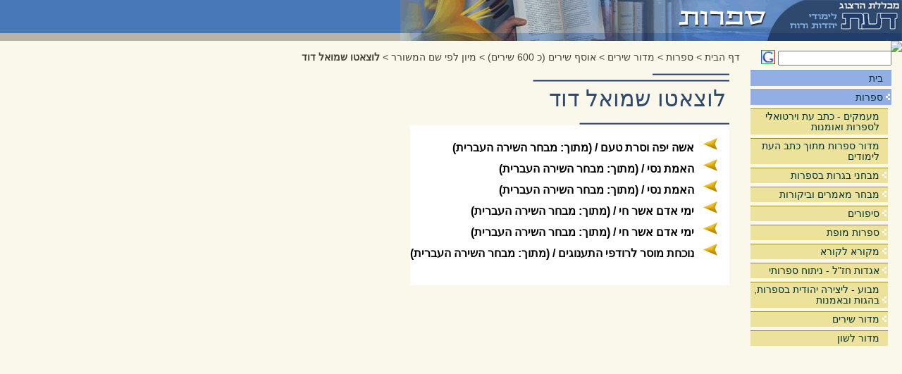

--- FILE ---
content_type: text/html; charset=utf-8
request_url: https://www.daat.ac.il/he-il/sifrut/shirim/osef/meshorer/%D7%9C%D7%95%D7%A6%D7%90%D7%98%D7%95-%D7%A9%D7%9E%D7%95%D7%90%D7%9C-%D7%93%D7%95%D7%93
body_size: 24377
content:

<!DOCTYPE HTML PUBLIC "-//W3C//DTD HTML 4.01 Transitional//EN" "http://www.w3.org/TR/html4/loose.dtd">
<html>
<head id="ctl00_Head1"><meta http-equiv="Content-Type" content="text/html; charset=windows-1255" /><meta name="language" content="Heb" /><meta name="verify-v1" /><meta id="ctl00_MetaDescription" name="description" content="" /><meta id="ctl00_MetaKeywords" name="keywords" content="" />
    
    <link href="/SiteTemplates/RTL/Includes/sifrut.css" rel="stylesheet" type="text/css" media="screen" >
    <link href="/SiteTemplates/RTL/Includes/sifrut_print.css" rel="stylesheet" type="text/css" media="print" >    
    <link href="/SiteTemplates/RTL/Includes/mobile.css" rel="stylesheet" type="text/css" media="screen" />
    <script src="/Scripts/AC_RunActiveContent.js" type="text/javascript"></script>    
    <script src="/Scripts/jquery-1.3.2.min.js" type="text/javascript"></script>    
    <link rel="shortcut icon" href="/SharedImages/favicon.ico" /> 
<!-- Global site tag (gtag.js) - Google Analytics -->
<!-- <script async src="https://www.googletagmanager.com/gtag/js?id=UA-5141934-2"></script>
<script>
    window.dataLayer = window.dataLayer || [];
    function gtag() { dataLayer.push(arguments); }
    gtag('js', new Date());
    gtag('config', 'UA-5141934-2');
</script>
-->
<!-- Google tag (gtag.js) -->
<script async src="https://www.googletagmanager.com/gtag/js?id=G-J3T1RSRP9N"></script>
<script>
  window.dataLayer = window.dataLayer || [];
  function gtag(){dataLayer.push(arguments);}
  gtag('js', new Date());

  gtag('config', 'G-J3T1RSRP9N');
</script>
<!-- Global site tag (gtag.js) - Google Ads: 966230419 -->
<script async src="https://www.googletagmanager.com/gtag/js?id=AW-966230419"></script>
<script>
    window.dataLayer = window.dataLayer || [];
    function gtag() { dataLayer.push(arguments); }
    gtag('js', new Date());
    gtag('config', 'AW-966230419');
</script>

<!-- Global site tag (gtag.js) - Google Ads: 713275805 --> 
<script async src="https://www.googletagmanager.com/gtag/js?id=AW-713275805"></script> 
<script>
    window.dataLayer = window.dataLayer || [];
    function gtag() { dataLayer.push(arguments); }
    gtag('js', new Date());
    gtag('config', 'AW-713275805');
</script> 

<!-- Facebook Pixel Code -->
<script>
    !function (f, b, e, v, n, t, s) {
        if (f.fbq) return; n = f.fbq = function () {
            n.callMethod ?
            n.callMethod.apply(n, arguments) : n.queue.push(arguments)
        };
        if (!f._fbq) f._fbq = n; n.push = n; n.loaded = !0; n.version = '2.0';
        n.queue = []; t = b.createElement(e); t.async = !0;
        t.src = v; s = b.getElementsByTagName(e)[0];
        s.parentNode.insertBefore(t, s)
    }(window, document, 'script',
    'https://connect.facebook.net/en_US/fbevents.js');
    fbq('init', '1657671027684768');
    fbq('track', 'PageView');
</script>
<noscript><img height="1" width="1" style="display:none" src="https://www.facebook.com/tr?id=1657671027684768&ev=PageView&noscript=1"/></noscript>
<!-- End Facebook Pixel Code -->
    
    <script type="text/javascript" src="/Scripts/SiteFunctions.js"></script>
<title>
	לוצאטו שמואל דוד
</title></head>

<body>
<form name="aspnetForm" method="post" action="../../../../../../SiteTemplates/RTL/ContentList.aspx?404%3bhttp%3a%2f%2fwww.daat.ac.il%3a80%2fhe-il%2fsifrut%2fshirim%2fosef%2fmeshorer%2f%u05dc%u05d5%u05e6%u05d0%u05d8%u05d5-%u05e9%u05de%u05d5%u05d0%u05dc-%u05d3%u05d5%u05d3" id="aspnetForm">
<div>
<input type="hidden" name="__VIEWSTATE" id="__VIEWSTATE" value="/[base64]/////[base64]/[base64]/XkNeZ15PXnC3XqdeV16nXoNeUZGQCDA9kFgICAQ8PFgQfAQUd15DXmdeW16fXodeV158g157Xmdeo15XXnyDXly4fBQVAL2hlLWlsL3NpZnJ1dC9zaGlyaW0vb3NlZi9tZXNob3Jlci/[base64]/[base64]/[base64]/XkdeQ16gg15fXmdeZ150fBQUyL2hlLWlsL3NpZnJ1dC9zaGlyaW0vb3NlZi9tZXNob3Jlci/[base64]/[base64]/[base64]/[base64]/Xk9eV15Mt16LXldeg16fXmdeg15nXqNeUZGQCKg9kFgICAQ8PFgQfAQUX15PXldeg16kg15HXnyDXnNeR16jXmCAfBQU6L2hlLWlsL3NpZnJ1dC9zaGlyaW0vb3NlZi9tZXNob3Jlci/[base64]/XlNec16TXqNeZ158t16nXqNeUZGQCLg9kFgICAQ8PFgQfAQUR15TXqNeQ15wg15nXpteX16cfBQU1L2hlLWlsL3NpZnJ1dC9zaGlyaW0vb3NlZi9tZXNob3Jlci8t15TXqNeQ15wt15nXpteX16dkZAIvD2QWAgIBDw8WBB8BBQ/XldeV15zXoyDXqNeV16ofBQUyL2hlLWlsL3NpZnJ1dC9zaGlyaW0vb3NlZi9tZXNob3Jlci/[base64]/[base64]/Xl9ee15nXkNecLdeX15nXmdedZGQCOQ9kFgICAQ8PFgQfAQUR15fXp9enINeR15zXpNeV16gfBQU0L2hlLWlsL3NpZnJ1dC9zaGlyaW0vb3NlZi9tZXNob3Jlci/[base64]/[base64]/XmdeU15XXk9eULdeQ16jXmdeULdeR158t15nXpteX16ct157XnteV15PXmdeg15BkZAI/D2QWAgIBDw8WBB8BBSfXmdeU15XXk9eUINeR158g15nXpteX16cg15DXkdeo15HXoNeQ15wfBQVKL2hlLWlsL3NpZnJ1dC9zaGlyaW0vb3NlZi9tZXNob3Jlci/[base64]/[base64]/[base64]/Xmdei16fXkS3XkdefLdee15DXmdeoZGQCTw9kFgICAQ8PFgQfAQUT15nXoten15Eg15jXqNek15XXnx8FBTYvaGUtaWwvc2lmcnV0L3NoaXJpbS9vc2VmL21lc2hvcmVyL9eZ16LXp9eRLdeY16jXpNeV159kZAJQD2QWAgIBDw8WBB8BBQ/Xmdek15TXnyDXnNeQ15QfBQUyL2hlLWlsL3NpZnJ1dC9zaGlyaW0vb3NlZi9tZXNob3Jlci/[base64]/Xmdem15fXpy3XkdefLdeS15nXkNeqZGQCUw9kFgICAQ8PFgQfAQUa15nXpteX16cg15TXm9eU158g15TXl9eR16gfBQU9L2hlLWlsL3NpZnJ1dC9zaGlyaW0vb3NlZi9tZXNob3Jlci/[base64]/XnNeQLdeZ15PXldeiZGQCVw9kFgICAQ8PFgQfAQUT15zXkdep15DXmSDXl9eZ15nXnR8FBTYvaGUtaWwvc2lmcnV0L3NoaXJpbS9vc2VmL21lc2hvcmVyL9ec15HXqdeQ15kt15fXmdeZ151kZAJYD2QWAgIBDw8WBB8BBQ/XnNeV15kg157XoNeX150fBQUyL2hlLWlsL3NpZnJ1dC9zaGlyaW0vb3NlZi9tZXNob3Jlci/[base64]/XnNeV16bXkNeY15Ut16nXnteV15DXnC3Xk9eV15NkZAJcD2QWAgIBDw8WBB8BBR/[base64]/L2hlLWlsL3NpZnJ1dC9zaGlyaW0vb3NlZi9tZXNob3Jlci/XnNeZ15PXqC3XpteZ16TXldeo15Qt15fXoNeUZGQCXw9kFgICAQ8PFgQfAQUd15zXmdeh15nXpten15kg15DXpNeo15nXnSDXkC4fBQVAL2hlLWlsL3NpZnJ1dC9zaGlyaW0vb3NlZi9tZXNob3Jlci/XnNeZ16HXmdem16fXmS3XkNek16jXmdedLdeQLWRkAmAPZBYCAgEPDxYEHwEFFtee15DXmdeoINeR158t15HXqNeV15ofBQU5L2hlLWlsL3NpZnJ1dC9zaGlyaW0vb3NlZi9tZXNob3Jlci/[base64]/XnteY15XXldeaLdee15zXmi3XoteT16DXlGRkAmQPZBYCAgEPDxYEHwEFKNee15nXm9eUINeZ15XXodejINec15HXoNeW15XXnyAo157XmyLXnCkfBQVKL2hlLWlsL3NpZnJ1dC9zaGlyaW0vb3NlZi9tZXNob3Jlci/XnteZ15vXlC3XmdeV16HXoy3XnNeR16DXlteV158tKNee15vXnClkZAJlD2QWAgIBDw8WBB8BBRXXnteZ16jXoden15kg15DXlNeo158fBQU4L2hlLWlsL3NpZnJ1dC9zaGlyaW0vb3NlZi9tZXNob3Jlci/XnteZ16jXoden15kt15DXlNeo159kZAJmD2QWAgIBDw8WBB8BBR7Xntec15DXm9eZLdec15nXoNeY15XXpCDXqNeX15wfBQVBL2hlLWlsL3NpZnJ1dC9zaGlyaW0vb3NlZi9tZXNob3Jlci/Xntec15DXm9eZLdec15nXoNeY15XXpC3XqNeX15xkZAJnD2QWAgIBDw8WBB8BBR7Xntec15nXpy3XqdeZ16jXnyDXmdeU15XXk9eZ16ofBQVBL2hlLWlsL3NpZnJ1dC9zaGlyaW0vb3NlZi9tZXNob3Jlci/[base64]/[base64]/Xnteo15nXnS3XqNeR16fXlGRkAm4PZBYCAgEPDxYEHwEFFNee16nXlCDXkdefINeZ15XXkNeRHwUFNy9oZS1pbC9zaWZydXQvc2hpcmltL29zZWYvbWVzaG9yZXIv157XqdeULdeR158t15nXldeQ15FkZAJvD2QWAgIBDw8WBB8BBR/[base64]/[base64]/[base64]/[base64]/[base64]/[base64]/Xp9eg16HXmNeoLdec15nXkNeV16jXlGRkAokBD2QWAgIBDw8WBB8BBR/[base64]/[base64]/15TXkNee16og16DXodeZIC8gICjXnteq15XXmjog157XkdeX16gg15TXqdeZ16jXlCDXlNei15HXqNeZ16opHwUFJC9kYWF0L3ZsL3NoaXJhaXZyaXQvc2hpcmFpdnJpdDQ2LnBkZh8BBT/XlNeQ157XqiDXoNeh15kgLyAgKNee16rXldeaOiDXnteR15fXqCDXlNep15nXqNeUINeU16LXkdeo15nXqilkZAIDDxYCHwhoZAICD2QWBAIBDw8WBh8GBT/XlNeQ157XqiDXoNeh15kgLyAgKNee16rXldeaOiDXnteR15fXqCDXlNep15nXqNeUINeU16LXkdeo15nXqikfBQUcL2RhYXQvc2lmcnV0L21pdmhhcjIvaS0yLmh0bR8BBT/[base64]" />
</div>


<script type="text/javascript">
//<![CDATA[
$(document).ready(function() {SelectMenuItem('#liCatID_1_2879','#hlCatID_1_2879','#ulCatID_1_2879')});//]]>
</script>

<div>

	<input type="hidden" name="__VIEWSTATEGENERATOR" id="__VIEWSTATEGENERATOR" value="D5E2AB2D" />
</div>


    <div class="Container">  
        <div class="Header">
            <div id="ctl00_PageHeader1_pnlHeader" class="HeaderContainerInternal">
	
    <div class="Logo">
        <a id="ctl00_PageHeader1_hlHome" href="/"><img id="ctl00_PageHeader1_ImageCatLogo" class="LogoImg" src="/SharedImages/Logo_sifrut.gif" style="height:47px;width:189px;border-width:0px;" /></a>
        <a id="ctl00_PageHeader1_hlUnit" title="לוצאטו שמואל דוד" href="/he-il/sifrut/"><img id="ctl00_PageHeader1_imgUnit" title="לוצאטו שמואל דוד" class="LogoImg" src="/sharedimages/title_sifrut.gif" alt="לוצאטו שמואל דוד" style="height:47px;border-width:0px;" /></a>
     </div>
   
    <div id="ctl00_PageHeader1_pnlLowerImage" class="CategoryLogo">
		
        <img id="ctl00_PageHeader1_imgLowerLogo" title="לוצאטו שמואל דוד" class="LogoImg" src="/sharedimages/subtitle_sifrut.gif" alt="לוצאטו שמואל דוד" style="height:11px;width:712px;border-width:0px;" />
    
	</div>
    <div id="ctl00_PageHeader1_pnlSubHeaderImage" class="CategorySubHeader">
		
        <img id="ctl00_PageHeader1_imgSubHeader" class="SubHeaderImg" src="/sharedimages/subheader_sifrut.png" style="border-width:0px;" />
    
	</div>
    

</div>
    



        </div>
        <div class="MainContainer">            
            <div class="MainBody">
                <div class="SideBar" id="SideBar">    
    

<div class="SideSearch">
    <table cellpadding="0" cellspacing="0" border="0">
        <tr>
            <td><input size="18" name="TxtQry" onkeydown="if(event.keyCode == 13) {GoogleSearch(this.value);return false;}"> </td>
            <td>&nbsp;<img border="0" src="/google.gif" width="20" height="20" onclick="GoogleSearch(TxtQry.value)" style="cursor:hand;" alt="חיפוש גוגל">    </td>
        </tr>
    </table>
</div>



    <div class="SideMenu">
	
    <ul id="ulCatID_1_1"><li class="menu_Seperator">&nbsp;</li><li id="liCatID_1_-1" class="menu_Item"><a id="hlCatID_1_-1" href="/he-il/">בית</a></li><li class="menu_Seperator">&nbsp;</li><li id="liCatID_1_234" class="menu_Item"><a id="hlCatID_1_234" href="/he-il/sifrut/">ספרות</a><img class="ArrowImage" onclick="ToggleUL('ulCatID_1_234',this);" src="/SharedImages/arrow.gif" style="border-width:0px;" /><ul id="ulCatID_1_234"><li class="menu_Seperator">&nbsp;</li><li id="liCatID_1_237" class="menu_Item"><a id="hlCatID_1_237" href="/daat/ktav_et/index.asp?ktavet=1">מעמקים  - כתב עת וירטואלי לספרות ואומנות</a></li><li class="menu_Seperator">&nbsp;</li><li id="liCatID_1_3239" class="menu_Item"><a id="hlCatID_1_3239" href="/daat/ktav_et/category.asp?ktavet=2&amp;id1=51">מדור ספרות מתוך כתב העת לימודים</a></li><li class="menu_Seperator">&nbsp;</li><li id="liCatID_1_236" class="menu_Item"><a id="hlCatID_1_236" href="/he-il/sifrut/bagrut-sifrut/">מבחני בגרות בספרות </a><img class="ArrowImage" onclick="ToggleUL('ulCatID_1_236',this);" src="/SharedImages/arrow.gif" style="border-width:0px;" /><ul id="ulCatID_1_236"><li class="menu_Seperator">&nbsp;</li><li id="liCatID_1_239" class="menu_Item"><a id="hlCatID_1_239" href="/he-il/sifrut/bagrut-sifrut/sheelon/">שאלוני בגרויות ממ&quot;ד </a></li></ul></li><li class="menu_Seperator">&nbsp;</li><li id="liCatID_1_238" class="menu_Item"><a id="hlCatID_1_238" href="/he-il/sifrut/maamar/">מבחר מאמרים וביקורות</a><img class="ArrowImage" onclick="ToggleUL('ulCatID_1_238',this);" src="/SharedImages/arrow.gif" style="border-width:0px;" /><ul id="ulCatID_1_238"><li class="menu_Seperator">&nbsp;</li><li id="liCatID_1_1558" class="menu_Item"><a id="hlCatID_1_1558" href="/daat/mimaamakim/category.asp?id1=3">מסות שהופיעו בכתב העת מעמקים</a></li><li class="menu_Seperator">&nbsp;</li><li id="liCatID_1_1559" class="menu_Item"><a id="hlCatID_1_1559" href="/daat/mimaamakim/category.asp?id1=22">ביקורות סיפורים שהופיעו בכתב העת מעמקים</a></li><li class="menu_Seperator">&nbsp;</li><li id="liCatID_1_1560" class="menu_Item"><a id="hlCatID_1_1560" href="/daat/mimaamakim/category.asp?id1=8">מחקרים בספרות שהופיעו בכתב העת מעמקים</a></li><li class="menu_Seperator">&nbsp;</li><li id="liCatID_1_422" class="menu_Item"><a id="hlCatID_1_422" href="/he-il/sifrut/maamar/limudim/">מאמרים על תוכנית הלימודים: </a><img class="ArrowImage" onclick="ToggleUL('ulCatID_1_422',this);" src="/SharedImages/arrow.gif" style="border-width:0px;" /><ul id="ulCatID_1_422"><li class="menu_Seperator">&nbsp;</li><li id="liCatID_1_1561" class="menu_Item"><a id="hlCatID_1_1561" href="/daat/mimaamakim/category.asp?id1=19">מאמרים על תכנית הלימודים בספרות שפורסמו בכתב העת מעמקים</a></li></ul></li></ul></li><li class="menu_Seperator">&nbsp;</li><li id="liCatID_1_240" class="menu_Item"><a id="hlCatID_1_240" href="/he-il/sifrut/sipurim/">סיפורים</a><img class="ArrowImage" onclick="ToggleUL('ulCatID_1_240',this);" src="/SharedImages/arrow.gif" style="border-width:0px;" /><ul id="ulCatID_1_240"><li class="menu_Seperator">&nbsp;</li><li id="liCatID_1_1562" class="menu_Item"><a id="hlCatID_1_1562" href="/daat/mimaamakim/category.asp?id1=14">סיפורים שהופיעו בכתב העת מעמקים</a></li></ul></li><li class="menu_Seperator">&nbsp;</li><li id="liCatID_1_1074" class="menu_Item"><a id="hlCatID_1_1074" href="/he-il/sifrut/mofet/">ספרות מופת</a><img class="ArrowImage" onclick="ToggleUL('ulCatID_1_1074',this);" src="/SharedImages/arrow.gif" style="border-width:0px;" /><ul id="ulCatID_1_1074"><li class="menu_Seperator">&nbsp;</li><li id="liCatID_1_1563" class="menu_Item"><a id="hlCatID_1_1563" href="/daat/mimaamakim/category.asp?id1=24">תרגומים של ספרות מופת שפורסמו בכתב העת מעמקים</a></li><li class="menu_Seperator">&nbsp;</li><li id="liCatID_1_1564" class="menu_Item"><a id="hlCatID_1_1564" href="/daat/mimaamakim/category.asp?id1=15">יצירות שלא נס ליחם שהופיעו בכתב העת מעמקים</a></li></ul></li><li class="menu_Seperator">&nbsp;</li><li id="liCatID_1_3154" class="menu_Item"><a id="hlCatID_1_3154" href="/he-il/sifrut/nekorelekore/">מקורא לקורא </a><img class="ArrowImage" onclick="ToggleUL('ulCatID_1_3154',this);" src="/SharedImages/arrow.gif" style="border-width:0px;" /><ul id="ulCatID_1_3154"><li class="menu_Seperator">&nbsp;</li><li id="liCatID_1_3155" class="menu_Item"><a id="hlCatID_1_3155" href="/he-il/sifrut/nekorelekore/hakdamot/">הקדמות</a></li><li class="menu_Seperator">&nbsp;</li><li id="liCatID_1_3156" class="menu_Item"><a id="hlCatID_1_3156" href="/he-il/sifrut/nekorelekore/lefikitot/">הספרים המומלצים לפי כיתות</a></li><li class="menu_Seperator">&nbsp;</li><li id="liCatID_1_3157" class="menu_Item"><a id="hlCatID_1_3157" href="/he-il/sifrut/nekorelekore/idudkria/">עדוד הקריאה</a></li><li class="menu_Seperator">&nbsp;</li><li id="liCatID_1_3158" class="menu_Item"><a id="hlCatID_1_3158" href="/he-il/sifrut/nekorelekore/bibliography/">ביבליוגרפיה</a></li></ul></li><li class="menu_Seperator">&nbsp;</li><li id="liCatID_1_241" class="menu_Item"><a id="hlCatID_1_241" href="/he-il/sifrut/hazal/">אגדות חז&quot;ל - ניתוח ספרותי</a><img class="ArrowImage" onclick="ToggleUL('ulCatID_1_241',this);" src="/SharedImages/arrow.gif" style="border-width:0px;" /><ul id="ulCatID_1_241"><li class="menu_Seperator">&nbsp;</li><li id="liCatID_1_423" class="menu_Item"><a id="hlCatID_1_423" href="/he-il/sifrut/hazal/nili/">נילי בן-ארי</a></li><li class="menu_Seperator">&nbsp;</li><li id="liCatID_1_424" class="menu_Item"><a id="hlCatID_1_424" href="/he-il/sifrut/hazal/faust/">שמואל פאוסט</a></li></ul></li><li class="menu_Seperator">&nbsp;</li><li id="liCatID_1_696" class="menu_Item"><a id="hlCatID_1_696" href="/daat/kitveyet/mabua/shaar.htm">מבוע  - ליצירה יהודית בספרות, בהגות ובאמנות </a><img class="ArrowImage" onclick="ToggleUL('ulCatID_1_696',this);" src="/SharedImages/arrow.gif" style="border-width:0px;" /><ul id="ulCatID_1_696"><li class="menu_Seperator">&nbsp;</li><li id="liCatID_1_697" class="menu_Item"><a id="hlCatID_1_697" href="/he-il/sifrut/maboa/gilyonot/">תוכן לפי גליונות </a><img class="ArrowImage" onclick="ToggleUL('ulCatID_1_697',this);" src="/SharedImages/arrow.gif" style="border-width:0px;" /><ul id="ulCatID_1_697"><li class="menu_Seperator">&nbsp;</li><li id="liCatID_1_1853" class="menu_Item"><a id="hlCatID_1_1853" href="/he-il/kitveyet/mabua/mabua-gilayon/40-2004">גליון מ - תשס&quot;ד</a><img class="ArrowImage" onclick="ToggleUL('ulCatID_1_1853',this);" src="/SharedImages/arrow.gif" style="border-width:0px;" /><ul id="ulCatID_1_1853"><li class="menu_Seperator">&nbsp;</li><li id="liCatID_1_1854" class="menu_Item"><a id="hlCatID_1_1854" href="/he-il/sifrut/maboa/gilyonot/40/masot/">מסות</a></li><li class="menu_Seperator">&nbsp;</li><li id="liCatID_1_1855" class="menu_Item"><a id="hlCatID_1_1855" href="/he-il/sifrut/maboa/gilyonot/40/sipurim/">סיפורים</a></li><li class="menu_Seperator">&nbsp;</li><li id="liCatID_1_1856" class="menu_Item"><a id="hlCatID_1_1856" href="/he-il/sifrut/maboa/gilyonot/40/art/">אמנות</a></li><li class="menu_Seperator">&nbsp;</li><li id="liCatID_1_1857" class="menu_Item"><a id="hlCatID_1_1857" href="/he-il/sifrut/maboa/gilyonot/40/maamarim/">מאמרים</a></li><li class="menu_Seperator">&nbsp;</li><li id="liCatID_1_1858" class="menu_Item"><a id="hlCatID_1_1858" href="/he-il/sifrut/maboa/gilyonot/40/shirim/">שירים</a></li></ul></li><li class="menu_Seperator">&nbsp;</li><li id="liCatID_1_698" class="menu_Item"><a id="hlCatID_1_698" href="/he-il/kitveyet/mabua/mabua-gilayon/39-2003">גיליון ל&quot;ט - תשס&quot;ג </a><img class="ArrowImage" onclick="ToggleUL('ulCatID_1_698',this);" src="/SharedImages/arrow.gif" style="border-width:0px;" /><ul id="ulCatID_1_698"><li class="menu_Seperator">&nbsp;</li><li id="liCatID_1_707" class="menu_Item"><a id="hlCatID_1_707" href="/he-il/sifrut/maboa/gilyonot/39/sipurim/">סיפורים</a></li><li class="menu_Seperator">&nbsp;</li><li id="liCatID_1_708" class="menu_Item"><a id="hlCatID_1_708" href="/he-il/sifrut/maboa/gilyonot/39/omanut/">אמנות </a></li><li class="menu_Seperator">&nbsp;</li><li id="liCatID_1_709" class="menu_Item"><a id="hlCatID_1_709" href="/he-il/sifrut/maboa/gilyonot/39/masot/">מסות </a></li><li class="menu_Seperator">&nbsp;</li><li id="liCatID_1_710" class="menu_Item"><a id="hlCatID_1_710" href="/he-il/sifrut/maboa/gilyonot/39/shirim/">שירים </a></li></ul></li><li class="menu_Seperator">&nbsp;</li><li id="liCatID_1_699" class="menu_Item"><a id="hlCatID_1_699" href="/he-il/kitveyet/mabua/mabua-gilayon/38-2003">גיליון ל&quot;ח - תשס&quot;ג </a><img class="ArrowImage" onclick="ToggleUL('ulCatID_1_699',this);" src="/SharedImages/arrow.gif" style="border-width:0px;" /><ul id="ulCatID_1_699"><li class="menu_Seperator">&nbsp;</li><li id="liCatID_1_1859" class="menu_Item"><a id="hlCatID_1_1859" href="/he-il/sifrut/maboa/gilyonot/38/sipurim/">סיפורים</a></li><li class="menu_Seperator">&nbsp;</li><li id="liCatID_1_1860" class="menu_Item"><a id="hlCatID_1_1860" href="/he-il/sifrut/maboa/gilyonot/38/art/">אמנות</a></li><li class="menu_Seperator">&nbsp;</li><li id="liCatID_1_1861" class="menu_Item"><a id="hlCatID_1_1861" href="/he-il/sifrut/maboa/gilyonot/38/masot/">מסות</a></li><li class="menu_Seperator">&nbsp;</li><li id="liCatID_1_1862" class="menu_Item"><a id="hlCatID_1_1862" href="/he-il/sifrut/maboa/gilyonot/38/shirim/">שירים</a></li><li class="menu_Seperator">&nbsp;</li><li id="liCatID_1_1863" class="menu_Item"><a id="hlCatID_1_1863" href="/he-il/sifrut/maboa/gilyonot/38/bikoret/">ביקורת</a></li></ul></li><li class="menu_Seperator">&nbsp;</li><li id="liCatID_1_700" class="menu_Item"><a id="hlCatID_1_700" href="/he-il/sifrut/maboa/gilyonot/37/">גיליון ל&quot;ז - תשס&quot;ג </a><img class="ArrowImage" onclick="ToggleUL('ulCatID_1_700',this);" src="/SharedImages/arrow.gif" style="border-width:0px;" /><ul id="ulCatID_1_700"><li class="menu_Seperator">&nbsp;</li><li id="liCatID_1_1864" class="menu_Item"><a id="hlCatID_1_1864" href="/he-il/sifrut/maboa/gilyonot/37/sipurim/">סיפורים</a></li><li class="menu_Seperator">&nbsp;</li><li id="liCatID_1_1865" class="menu_Item"><a id="hlCatID_1_1865" href="/he-il/sifrut/maboa/gilyonot/37/art/">אמנות</a></li><li class="menu_Seperator">&nbsp;</li><li id="liCatID_1_1866" class="menu_Item"><a id="hlCatID_1_1866" href="/he-il/sifrut/maboa/gilyonot/37/sshirim/">שירים</a></li></ul></li><li class="menu_Seperator">&nbsp;</li><li id="liCatID_1_701" class="menu_Item"><a id="hlCatID_1_701" href="/he-il/sifrut/maboa/gilyonot/36/">גיליון ל&quot;ו - תשס&quot;ג </a><img class="ArrowImage" onclick="ToggleUL('ulCatID_1_701',this);" src="/SharedImages/arrow.gif" style="border-width:0px;" /><ul id="ulCatID_1_701"><li class="menu_Seperator">&nbsp;</li><li id="liCatID_1_1867" class="menu_Item"><a id="hlCatID_1_1867" href="/he-il/sifrut/maboa/gilyonot/36/sipurim/">סיפורים</a></li><li class="menu_Seperator">&nbsp;</li><li id="liCatID_1_1868" class="menu_Item"><a id="hlCatID_1_1868" href="/he-il/sifrut/maboa/gilyonot/36/masot/">מסות</a></li><li class="menu_Seperator">&nbsp;</li><li id="liCatID_1_1869" class="menu_Item"><a id="hlCatID_1_1869" href="/he-il/sifrut/maboa/gilyonot/36/shirim/">אמנות</a></li><li class="menu_Seperator">&nbsp;</li><li id="liCatID_1_1870" class="menu_Item"><a id="hlCatID_1_1870" href="/he-il/sifrut/maboa/gilyonot/36/art/">אמנות</a></li></ul></li><li class="menu_Seperator">&nbsp;</li><li id="liCatID_1_702" class="menu_Item"><a id="hlCatID_1_702" href="/he-il/sifrut/maboa/gilyonot/35/">גיליון ל&quot;ה - תשס&quot;ג </a><img class="ArrowImage" onclick="ToggleUL('ulCatID_1_702',this);" src="/SharedImages/arrow.gif" style="border-width:0px;" /><ul id="ulCatID_1_702"><li class="menu_Seperator">&nbsp;</li><li id="liCatID_1_1871" class="menu_Item"><a id="hlCatID_1_1871" href="/he-il/sifrut/maboa/gilyonot/35/maamarim/">מאמרים</a></li><li class="menu_Seperator">&nbsp;</li><li id="liCatID_1_1872" class="menu_Item"><a id="hlCatID_1_1872" href="/he-il/sifrut/maboa/gilyonot/35/shirim/">שירים</a><img class="ArrowImage" onclick="ToggleUL('ulCatID_1_1872',this);" src="/SharedImages/arrow.gif" style="border-width:0px;" /><ul id="ulCatID_1_1872"><li class="menu_Seperator">&nbsp;</li><li id="liCatID_1_1874" class="menu_Item"><a id="hlCatID_1_1874" href="/he-il/sifrut/maboa/gilyonot/35/shirim/shiriey-sof/">שירי סוף הדרך</a></li><li class="menu_Seperator">&nbsp;</li><li id="liCatID_1_1875" class="menu_Item"><a id="hlCatID_1_1875" href="/he-il/sifrut/maboa/gilyonot/35/shirim/shirim/">שירים</a></li></ul></li><li class="menu_Seperator">&nbsp;</li><li id="liCatID_1_1873" class="menu_Item"><a id="hlCatID_1_1873" href="/he-il/sifrut/maboa/gilyonot/35/art/">אמנות</a></li></ul></li><li class="menu_Seperator">&nbsp;</li><li id="liCatID_1_703" class="menu_Item"><a id="hlCatID_1_703" href="/he-il/sifrut/maboa/gilyonot/34/">גיליון ל&quot;ד - תשס&quot;ג </a><img class="ArrowImage" onclick="ToggleUL('ulCatID_1_703',this);" src="/SharedImages/arrow.gif" style="border-width:0px;" /><ul id="ulCatID_1_703"><li class="menu_Seperator">&nbsp;</li><li id="liCatID_1_1876" class="menu_Item"><a id="hlCatID_1_1876" href="/he-il/sifrut/maboa/gilyonot/34/maamarim/">מאמרים</a></li><li class="menu_Seperator">&nbsp;</li><li id="liCatID_1_1877" class="menu_Item"><a id="hlCatID_1_1877" href="/he-il/sifrut/maboa/gilyonot/34/shirim/">שירים</a></li></ul></li><li class="menu_Seperator">&nbsp;</li><li id="liCatID_1_704" class="menu_Item"><a id="hlCatID_1_704" href="/he-il/sifrut/maboa/gilyonot/33/">גיליון ל&quot;ג - תשס&quot;ג </a><img class="ArrowImage" onclick="ToggleUL('ulCatID_1_704',this);" src="/SharedImages/arrow.gif" style="border-width:0px;" /><ul id="ulCatID_1_704"><li class="menu_Seperator">&nbsp;</li><li id="liCatID_1_1878" class="menu_Item"><a id="hlCatID_1_1878" href="/he-il/sifrut/maboa/gilyonot/33/maamarim/">מאמרים</a></li><li class="menu_Seperator">&nbsp;</li><li id="liCatID_1_1879" class="menu_Item"><a id="hlCatID_1_1879" href="/he-il/sifrut/maboa/gilyonot/33/shirim/">שירים</a></li></ul></li></ul></li><li class="menu_Seperator">&nbsp;</li><li id="liCatID_1_705" class="menu_Item"><a id="hlCatID_1_705" href="/he-il/sifrut/maboa/yetzirot/">תוכן לפי יצירות</a><img class="ArrowImage" onclick="ToggleUL('ulCatID_1_705',this);" src="/SharedImages/arrow.gif" style="border-width:0px;" /><ul id="ulCatID_1_705"><li class="menu_Seperator">&nbsp;</li><li id="liCatID_1_706" class="menu_Item"><a id="hlCatID_1_706" href="/he-il/sifrut/sipurim">סיפורים</a></li><li class="menu_Seperator">&nbsp;</li><li id="liCatID_1_711" class="menu_Item"><a id="hlCatID_1_711" href="/he-il/sifrut/maboa/yetzirot/songs/">שירים</a></li><li class="menu_Seperator">&nbsp;</li><li id="liCatID_1_712" class="menu_Item"><a id="hlCatID_1_712" href="/he-il/sifrut/maboa/yetzirot/art/">אמנות </a></li><li class="menu_Seperator">&nbsp;</li><li id="liCatID_1_713" class="menu_Item"><a id="hlCatID_1_713" href="/he-il/sifrut/maboa/yetzirot/articles/">מאמרים </a></li></ul></li></ul></li><li class="menu_Seperator">&nbsp;</li><li id="liCatID_1_1037" class="menu_Item"><a id="hlCatID_1_1037" href="/daat/sifrut/shirim/shirim.html">מדור שירים</a><img class="ArrowImage" onclick="ToggleUL('ulCatID_1_1037',this);" src="/SharedImages/arrow.gif" style="border-width:0px;" /><ul id="ulCatID_1_1037"><li class="menu_Seperator">&nbsp;</li><li id="liCatID_1_2786" class="menu_Item"><a id="hlCatID_1_2786" href="/he-il/sifrut/shirim/osef/">אוסף שירים (כ 600 שירים)</a><img class="ArrowImage" onclick="ToggleUL('ulCatID_1_2786',this);" src="/SharedImages/arrow.gif" style="border-width:0px;" /><ul id="ulCatID_1_2786"><li class="menu_Seperator">&nbsp;</li><li id="liCatID_1_2787" class="menu_Item"><a id="hlCatID_1_2787" href="/daat/sifrut/all.asp">מיון לפי שם השיר</a></li><li class="menu_Seperator">&nbsp;</li><li id="liCatID_1_2788" class="menu_Item"><a id="hlCatID_1_2788" href="/daat/sifrut/auther.asp">מיון לפי שם המשורר</a><img class="ArrowImage" onclick="ToggleUL('ulCatID_1_2788',this);" src="/SharedImages/arrow.gif" style="border-width:0px;" /><ul id="ulCatID_1_2788"><li class="menu_Seperator">&nbsp;</li><li id="liCatID_1_2793" class="menu_Item"><a id="hlCatID_1_2793" href="/he-il/sifrut/shirim/osef/meshorer/%d7%90%d7%91%d7%9f-%d7%97%d7%9f-%d7%99%d7%a2%d7%a7%d7%91/">אבן חן יעקב</a></li><li class="menu_Seperator">&nbsp;</li><li id="liCatID_1_2794" class="menu_Item"><a id="hlCatID_1_2794" href="/he-il/sifrut/shirim/osef/meshorer/%d7%90%d7%91%d7%a8%d7%94%d7%9d-%d7%90%d7%91%d7%9f-%d7%a2%d7%96%d7%a8%d7%90/">אברהם אבן עזרא</a></li><li class="menu_Seperator">&nbsp;</li><li id="liCatID_1_2795" class="menu_Item"><a id="hlCatID_1_2795" href="/he-il/sifrut/shirim/osef/meshorer/%d7%90%d7%91%d7%a8%d7%94%d7%9d-%d7%94%d7%9c%d7%95%d7%99-%d7%90%d7%91%d7%9f-%d7%97%d7%a1%d7%93%d7%90%d7%99-/">אברהם הלוי אבן חסדאי </a></li><li class="menu_Seperator">&nbsp;</li><li id="liCatID_1_2796" class="menu_Item"><a id="hlCatID_1_2796" href="/he-il/sifrut/shirim/osef/meshorer/%d7%90%d7%91%d7%a8%d7%94%d7%9d-%d7%99%d7%a6%d7%97%d7%a7-%d7%a7%d7%90%d7%a9%d7%98%d7%99%d7%9c%d7%95/">אברהם יצחק קאשטילו</a></li><li class="menu_Seperator">&nbsp;</li><li id="liCatID_1_2797" class="menu_Item"><a id="hlCatID_1_2797" href="/he-il/sifrut/shirim/osef/meshorer/%d7%90%d7%99%d7%93%d7%9c-%d7%a9%d7%95%d7%a9%d7%a0%d7%94/">אידל שושנה</a></li><li class="menu_Seperator">&nbsp;</li><li id="liCatID_1_2798" class="menu_Item"><a id="hlCatID_1_2798" href="/he-il/sifrut/shirim/osef/meshorer/%d7%90%d7%99%d7%96%d7%a7%d7%a1%d7%95%d7%9f-%d7%9e%d7%99%d7%a8%d7%95%d7%9f-%d7%97-/">איזקסון מירון ח.</a></li><li class="menu_Seperator">&nbsp;</li><li id="liCatID_1_2799" class="menu_Item"><a id="hlCatID_1_2799" href="/he-il/sifrut/shirim/osef/meshorer/%d7%90%d7%99%d7%99%d7%96%d7%a7%d7%a1-%d7%a9%d7%a8%d7%94-%d7%96%d7%9e%d7%99%d7%a8%d7%94/">אייזקס שרה זמירה</a></li><li class="menu_Seperator">&nbsp;</li><li id="liCatID_1_2800" class="menu_Item"><a id="hlCatID_1_2800" href="/he-il/sifrut/shirim/osef/meshorer/%d7%90%d7%99%d7%aa%d7%9f-%d7%97%d7%9c%d7%99/">איתן חלי</a></li><li class="menu_Seperator">&nbsp;</li><li id="liCatID_1_2807" class="menu_Item"><a id="hlCatID_1_2807" href="/he-il/sifrut/shirim/osef/meshorer/%d7%90%d7%9c%d7%97%d7%a0%d7%9f-%d7%91%d7%9f-%d7%99%d7%a6%d7%97%d7%a7/">אלחנן בן-יצחק</a></li><li class="menu_Seperator">&nbsp;</li><li id="liCatID_1_2801" class="menu_Item"><a id="hlCatID_1_2801" href="/he-il/sifrut/shirim/osef/meshorer/%d7%90%d7%9c%d7%99%d7%94%d7%95-%d7%97%d7%9c%d7%a4%d7%95%d7%9f-%d7%94%d7%9c%d7%95%d7%99/">אליהו חלפון הלוי</a></li><li class="menu_Seperator">&nbsp;</li><li id="liCatID_1_2802" class="menu_Item"><a id="hlCatID_1_2802" href="/he-il/sifrut/shirim/osef/meshorer/%d7%90%d7%9c%d7%99%d7%a2%d7%96%d7%a8-%d7%90%d7%96%d7%99%d7%9b%d7%a8%d7%99/">אליעזר אזיכרי</a></li><li class="menu_Seperator">&nbsp;</li><li id="liCatID_1_2803" class="menu_Item"><a id="hlCatID_1_2803" href="/he-il/sifrut/shirim/osef/meshorer/%d7%90%d7%9c%d7%99%d7%a2%d7%96%d7%a8-%d7%97%d7%a4%d7%a5/">אליעזר חפץ</a></li><li class="menu_Seperator">&nbsp;</li><li id="liCatID_1_2804" class="menu_Item"><a id="hlCatID_1_2804" href="/he-il/sifrut/shirim/osef/meshorer/%d7%90%d7%9c%d7%a2%d7%96%d7%a8-%d7%94%d7%a7%d7%9c%d7%99%d7%a8/">אלעזר הקליר</a></li><li class="menu_Seperator">&nbsp;</li><li id="liCatID_1_2805" class="menu_Item"><a id="hlCatID_1_2805" href="/he-il/sifrut/shirim/osef/meshorer/%d7%90%d7%9c%d7%a2%d7%99-%d7%9e%d7%a8%d7%93%d7%9b%d7%99/">אלעי מרדכי</a></li><li class="menu_Seperator">&nbsp;</li><li id="liCatID_1_2806" class="menu_Item"><a id="hlCatID_1_2806" href="/he-il/sifrut/shirim/osef/meshorer/%d7%90%d7%a4%d7%a8%d7%99%d7%9d-%d7%9c%d7%95%d7%a6%d7%90%d7%98%d7%95/">אפרים לוצאטו</a></li><li class="menu_Seperator">&nbsp;</li><li id="liCatID_1_2808" class="menu_Item"><a id="hlCatID_1_2808" href="/he-il/sifrut/shirim/osef/meshorer/%d7%91%d7%90%d7%a8-%d7%97%d7%99%d7%99%d7%9d/">באר חיים</a></li><li class="menu_Seperator">&nbsp;</li><li id="liCatID_1_2809" class="menu_Item"><a id="hlCatID_1_2809" href="/he-il/sifrut/shirim/osef/meshorer/%d7%91%d7%95%d7%a1%d7%90%d7%a7-%d7%9e%d7%90%d7%99%d7%a8/">בוסאק מאיר</a></li><li class="menu_Seperator">&nbsp;</li><li id="liCatID_1_2810" class="menu_Item"><a id="hlCatID_1_2810" href="/he-il/sifrut/shirim/osef/meshorer/%d7%91%d7%99%d7%90%d7%9c%d7%a8-%d7%99%d7%94%d7%95%d7%93%d7%94-%d7%9c-/">ביאלר יהודה ל.</a></li><li class="menu_Seperator">&nbsp;</li><li id="liCatID_1_2811" class="menu_Item"><a id="hlCatID_1_2811" href="/he-il/sifrut/shirim/osef/meshorer/%d7%91%d7%9c%d7%95%d7%9e%d7%a8%d7%98-%d7%a8%d7%95%d7%aa/">בלומרט רות</a></li><li class="menu_Seperator">&nbsp;</li><li id="liCatID_1_2812" class="menu_Item"><a id="hlCatID_1_2812" href="/he-il/sifrut/shirim/osef/meshorer/%d7%91%d7%9f-%d7%93%d7%91-%d7%96%d7%94%d7%91%d7%94/">בן-דב זהבה</a></li><li class="menu_Seperator">&nbsp;</li><li id="liCatID_1_2813" class="menu_Item"><a id="hlCatID_1_2813" href="/he-il/sifrut/shirim/osef/meshorer/%d7%91%d7%9f-%d7%93%d7%95%d7%93-%d7%93%d7%9c%d7%99%d7%94/">בן-דוד דליה</a></li><li class="menu_Seperator">&nbsp;</li><li id="liCatID_1_2814" class="menu_Item"><a id="hlCatID_1_2814" href="/he-il/sifrut/shirim/osef/meshorer/%d7%91%d7%9f-%d7%a9%d7%a4%d7%98%d7%99%d7%94-%d7%90%d7%9e%d7%aa%d7%99/">בן-שפטיה אמתי</a></li><li class="menu_Seperator">&nbsp;</li><li id="liCatID_1_2815" class="menu_Item"><a id="hlCatID_1_2815" href="/he-il/sifrut/shirim/osef/meshorer/%d7%91%d7%a8-%d7%97%d7%99%d7%99%d7%9d-%d7%90%d7%a1%d7%aa%d7%a8/">בר-חיים אסתר</a></li><li class="menu_Seperator">&nbsp;</li><li id="liCatID_1_2816" class="menu_Item"><a id="hlCatID_1_2816" href="/he-il/sifrut/shirim/osef/meshorer/%d7%91%d7%a8%d7%9b%d7%99%d7%94-%d7%94%d7%a0%d7%a7%d7%93%d7%9f-/">ברכיה הנקדן </a></li><li class="menu_Seperator">&nbsp;</li><li id="liCatID_1_2817" class="menu_Item"><a id="hlCatID_1_2817" href="/he-il/sifrut/shirim/osef/meshorer/%d7%91%d7%a8%d7%a0%d7%a8-%d7%90%d7%99%d7%aa%d7%9e%d7%a8/">ברנר איתמר</a></li><li class="menu_Seperator">&nbsp;</li><li id="liCatID_1_2818" class="menu_Item"><a id="hlCatID_1_2818" href="/he-il/sifrut/shirim/osef/meshorer/%d7%92%d7%95%d7%a8%d7%9c-%d7%99%d7%95%d7%a0%d7%aa%d7%9f/">גורל יונתן</a></li><li class="menu_Seperator">&nbsp;</li><li id="liCatID_1_2819" class="menu_Item"><a id="hlCatID_1_2819" href="/he-il/sifrut/shirim/osef/meshorer/%d7%92%d7%95%d7%a8%d7%9c-%d7%9e%d7%99%d7%a0%d7%94/">גורל מינה</a></li><li class="menu_Seperator">&nbsp;</li><li id="liCatID_1_2820" class="menu_Item"><a id="hlCatID_1_2820" href="/he-il/sifrut/shirim/osef/meshorer/%d7%92%d7%9c%d7%99%d7%a7-%d7%9e%d7%a8%d7%92%d7%9c%d7%99%d7%aa/">גליק מרגלית</a></li><li class="menu_Seperator">&nbsp;</li><li id="liCatID_1_2821" class="menu_Item"><a id="hlCatID_1_2821" href="/he-il/sifrut/shirim/osef/meshorer/%d7%92%d7%a0%d7%9f-%d7%9e/">גנן מ'</a></li><li class="menu_Seperator">&nbsp;</li><li id="liCatID_1_2822" class="menu_Item"><a id="hlCatID_1_2822" href="/he-il/sifrut/shirim/osef/meshorer/%d7%92%d7%a8%d7%99%d7%a0%d7%91%d7%95%d7%99%d7%9d-%d7%a0%d7%aa%d7%9f/">גרינבוים נתן</a></li><li class="menu_Seperator">&nbsp;</li><li id="liCatID_1_2823" class="menu_Item"><a id="hlCatID_1_2823" href="/he-il/sifrut/shirim/osef/meshorer/%d7%93%d7%90%d7%95%d7%a8%d7%99-%d7%92%d7%99%d7%9c%d7%94/">דאורי גילה</a></li><li class="menu_Seperator">&nbsp;</li><li id="liCatID_1_2824" class="menu_Item"><a id="hlCatID_1_2824" href="/he-il/sifrut/shirim/osef/meshorer/%d7%93%d7%91-%d7%91%d7%a8-%d7%92%d7%99%d7%a0%d7%a6%d7%91%d7%95%d7%a8%d7%92/">דב בר גינצבורג</a></li><li class="menu_Seperator">&nbsp;</li><li id="liCatID_1_2825" class="menu_Item"><a id="hlCatID_1_2825" href="/he-il/sifrut/shirim/osef/meshorer/%d7%93%d7%95%d7%93-%d7%91%d7%9f-%d7%9e%d7%a9%d7%95%d7%9c%d7%9d/">דוד בן-משולם</a></li><li class="menu_Seperator">&nbsp;</li><li id="liCatID_1_2826" class="menu_Item"><a id="hlCatID_1_2826" href="/he-il/sifrut/shirim/osef/meshorer/%d7%93%d7%95%d7%93-%d7%96%d7%90%d7%9e%d7%95%d7%a9%d7%98%d7%a9/">דוד זאמושטש</a></li><li class="menu_Seperator">&nbsp;</li><li id="liCatID_1_2827" class="menu_Item"><a id="hlCatID_1_2827" href="/he-il/sifrut/shirim/osef/meshorer/%d7%93%d7%95%d7%93-%d7%a2%d7%95%d7%a0%d7%a7%d7%99%d7%a0%d7%99%d7%a8%d7%94/">דוד עונקינירה</a></li><li class="menu_Seperator">&nbsp;</li><li id="liCatID_1_2828" class="menu_Item"><a id="hlCatID_1_2828" href="/he-il/sifrut/shirim/osef/meshorer/%d7%93%d7%95%d7%a0%d7%a9-%d7%91%d7%9f-%d7%9c%d7%91%d7%a8%d7%98-/">דונש בן לברט </a></li><li class="menu_Seperator">&nbsp;</li><li id="liCatID_1_2829" class="menu_Item"><a id="hlCatID_1_2829" href="/he-il/sifrut/shirim/osef/meshorer/%d7%94%d7%90%d7%99-%d7%92%d7%90%d7%95%d7%9f/">האי גאון</a></li><li class="menu_Seperator">&nbsp;</li><li id="liCatID_1_2830" class="menu_Item"><a id="hlCatID_1_2830" href="/he-il/sifrut/shirim/osef/meshorer/%d7%94%d7%9c%d7%95%d7%99-%d7%96%d7%a8%d7%97/">הלוי זרח</a></li><li class="menu_Seperator">&nbsp;</li><li id="liCatID_1_2831" class="menu_Item"><a id="hlCatID_1_2831" href="/he-il/sifrut/shirim/osef/meshorer/%d7%94%d7%9c%d7%a4%d7%a8%d7%99%d7%9f-%d7%a9%d7%a8%d7%94/">הלפרין שרה</a></li><li class="menu_Seperator">&nbsp;</li><li id="liCatID_1_2832" class="menu_Item"><a id="hlCatID_1_2832" href="/he-il/sifrut/shirim/osef/meshorer/-%d7%94%d7%a8%d7%90%d7%9c-%d7%99%d7%a6%d7%97%d7%a7/">הראל יצחק</a></li><li class="menu_Seperator">&nbsp;</li><li id="liCatID_1_2833" class="menu_Item"><a id="hlCatID_1_2833" href="/he-il/sifrut/shirim/osef/meshorer/%d7%95%d7%95%d7%9c%d7%a3-%d7%a8%d7%95%d7%aa/">וולף רות</a></li><li class="menu_Seperator">&nbsp;</li><li id="liCatID_1_2834" class="menu_Item"><a id="hlCatID_1_2834" href="/he-il/sifrut/shirim/osef/meshorer/%d7%99%d7%a0%d7%a9%d7%98%d7%95%d7%a7-%d7%90%d7%a9%d7%9b%d7%95%d7%9c-%d7%a9%d7%a4%d7%a8%d7%94/">וינשטוק-אשכול שפרה</a></li><li class="menu_Seperator">&nbsp;</li><li id="liCatID_1_2835" class="menu_Item"><a id="hlCatID_1_2835" href="/he-il/sifrut/shirim/osef/meshorer/%d7%95%d7%a7%d7%a0%d7%99%d7%9f-%d7%99%d7%a6%d7%97%d7%a7/">וקנין יצחק</a></li><li class="menu_Seperator">&nbsp;</li><li id="liCatID_1_2836" class="menu_Item"><a id="hlCatID_1_2836" href="/he-il/sifrut/shirim/osef/meshorer/%d7%95%d7%a8%d7%9e%d7%9f-%d7%a8%d7%95%d7%91%d7%a8%d7%98/">ורמן רוברט</a></li><li class="menu_Seperator">&nbsp;</li><li id="liCatID_1_2837" class="menu_Item"><a id="hlCatID_1_2837" href="/he-il/sifrut/shirim/osef/meshorer/%d7%96%d7%95%d7%98%d7%a8%d7%90-%d7%99%d7%a6%d7%97%d7%a7/">זוטרא יצחק</a></li><li class="menu_Seperator">&nbsp;</li><li id="liCatID_1_2838" class="menu_Item"><a id="hlCatID_1_2838" href="/he-il/sifrut/shirim/osef/meshorer/%d7%96%d7%9b%d7%a8%d7%99%d7%94-(%d7%99%d7%97%d7%99%d7%90)-%d7%91%d7%9f-%d7%a1%d7%a2%d7%93%d7%99%d7%94-%d7%90%d7%9c%d7%a6%d7%90%d7%94%d7%a8%d7%99/">זכריה (יחיא) בן סעדיה אלצאהרי</a></li><li class="menu_Seperator">&nbsp;</li><li id="liCatID_1_2839" class="menu_Item"><a id="hlCatID_1_2839" href="/he-il/sifrut/shirim/osef/meshorer/%d7%96%d7%9c%d7%93%d7%94/">זלדה</a></li><li class="menu_Seperator">&nbsp;</li><li id="liCatID_1_2840" class="menu_Item"><a id="hlCatID_1_2840" href="/he-il/sifrut/shirim/osef/meshorer/%d7%97%d7%96%d7%a7%d7%99%d7%94-%d7%93%d7%95%d7%93-%d7%90%d7%91%d7%95%d7%9c%d7%90%d7%a4%d7%99%d7%95/">חזקיה דוד אבולאפיו</a></li><li class="menu_Seperator">&nbsp;</li><li id="liCatID_1_2841" class="menu_Item"><a id="hlCatID_1_2841" href="/he-il/sifrut/shirim/osef/meshorer/%d7%97%d7%99%d7%94-%d7%90%d7%a1%d7%aa%d7%a8/">חיה אסתר</a></li><li class="menu_Seperator">&nbsp;</li><li id="liCatID_1_2842" class="menu_Item"><a id="hlCatID_1_2842" href="/he-il/sifrut/shirim/osef/meshorer/%d7%97%d7%9e%d7%99%d7%90%d7%9c-%d7%97%d7%99%d7%99%d7%9d/">חמיאל חיים</a></li><li class="menu_Seperator">&nbsp;</li><li id="liCatID_1_2843" class="menu_Item"><a id="hlCatID_1_2843" href="/he-il/sifrut/shirim/osef/meshorer/%d7%97%d7%a7%d7%a7-%d7%91%d7%9c%d7%a4%d7%95%d7%a8/">חקק בלפור</a></li><li class="menu_Seperator">&nbsp;</li><li id="liCatID_1_2844" class="menu_Item"><a id="hlCatID_1_2844" href="/he-il/sifrut/shirim/osef/meshorer/%d7%97%d7%a7%d7%a7-%d7%94%d7%a8%d7%a6%d7%9c/">חקק הרצל</a></li><li class="menu_Seperator">&nbsp;</li><li id="liCatID_1_2845" class="menu_Item"><a id="hlCatID_1_2845" href="/he-il/sifrut/shirim/osef/meshorer/-%d7%98%d7%91%d7%a8%d7%a1%d7%a7%d7%99-%d7%a7%d7%a1%d7%9c-%d7%a9%d7%99%d7%a8%d7%94/"> טברסקי-קסל שירה</a></li><li class="menu_Seperator">&nbsp;</li><li id="liCatID_1_2846" class="menu_Item"><a id="hlCatID_1_2846" href="/he-il/sifrut/shirim/osef/meshorer/%d7%98%d7%a9%d7%a8%d7%a0%d7%99%d7%97%d7%95%d7%91%d7%a1%d7%a7%d7%99-%d7%a9%d7%90%d7%95%d7%9c/">טשרניחובסקי שאול</a></li><li class="menu_Seperator">&nbsp;</li><li id="liCatID_1_2847" class="menu_Item"><a id="hlCatID_1_2847" href="/he-il/sifrut/shirim/osef/meshorer/%d7%99%d7%90%d7%99%d7%a8-%d7%a6%d7%91%d7%99/">יאיר צבי</a></li><li class="menu_Seperator">&nbsp;</li><li id="liCatID_1_2848" class="menu_Item"><a id="hlCatID_1_2848" href="/he-il/sifrut/shirim/osef/meshorer/%d7%99%d7%93%d7%99%d7%93%d7%94-%d7%91%d7%a8%d7%92%d7%94%d7%a9-%d7%90%d7%a8%d7%99%d7%90%d7%9c%d7%94/">ידידה-ברגהש אריאלה</a></li><li class="menu_Seperator">&nbsp;</li><li id="liCatID_1_2849" class="menu_Item"><a id="hlCatID_1_2849" href="/he-il/sifrut/shirim/osef/meshorer/-%d7%99%d7%93%d7%a2%d7%99%d7%94-%d7%94%d7%a4%d7%a0%d7%99%d7%a0%d7%99-%d7%91%d7%9f-%d7%90%d7%91%d7%a8%d7%94%d7%9d/"> ידעיה הפניני בן-אברהם</a></li><li class="menu_Seperator">&nbsp;</li><li id="liCatID_1_2850" class="menu_Item"><a id="hlCatID_1_2850" href="/he-il/sifrut/shirim/osef/meshorer/%d7%99%d7%94%d7%95%d7%93%d7%94-%d7%90%d7%a8%d7%99%d7%94-%d7%91%d7%9f-%d7%99%d7%a6%d7%97%d7%a7-%d7%9e%d7%9e%d7%95%d7%93%d7%99%d7%a0%d7%90/">יהודה אריה בן יצחק ממודינא</a></li><li class="menu_Seperator">&nbsp;</li><li id="liCatID_1_2851" class="menu_Item"><a id="hlCatID_1_2851" href="/he-il/sifrut/shirim/osef/meshorer/%d7%99%d7%94%d7%95%d7%93%d7%94-%d7%91%d7%9f-%d7%99%d7%a6%d7%97%d7%a7-%d7%90%d7%91%d7%a8%d7%91%d7%a0%d7%90%d7%9c/">יהודה בן יצחק אברבנאל</a></li><li class="menu_Seperator">&nbsp;</li><li id="liCatID_1_2852" class="menu_Item"><a id="hlCatID_1_2852" href="/he-il/sifrut/shirim/osef/meshorer/%d7%99%d7%94%d7%95%d7%93%d7%94-%d7%91%d7%9f-%d7%a9%d7%9c%d7%9e%d7%94-%d7%97%d7%a8%d7%99%d7%96%d7%99/">יהודה בן-שלמה חריזי</a></li><li class="menu_Seperator">&nbsp;</li><li id="liCatID_1_2853" class="menu_Item"><a id="hlCatID_1_2853" href="/he-il/sifrut/shirim/osef/meshorer/%d7%99%d7%94%d7%95%d7%93%d7%94-%d7%94%d7%9c%d7%95%d7%99/">יהודה הלוי</a></li><li class="menu_Seperator">&nbsp;</li><li id="liCatID_1_2854" class="menu_Item"><a id="hlCatID_1_2854" href="/he-il/sifrut/shirim/osef/meshorer/%d7%99%d7%94%d7%95%d7%93%d7%94-%d7%9c%d7%99%d7%99%d7%91-%d7%92%d7%95%d7%a8%d7%93%d7%95%d7%9f/">יהודה לייב גורדון</a></li><li class="menu_Seperator">&nbsp;</li><li id="liCatID_1_2855" class="menu_Item"><a id="hlCatID_1_2855" href="/he-il/sifrut/shirim/osef/meshorer/%d7%99%d7%95%d7%90%d7%91-%d7%90-/">יואב א.</a></li><li class="menu_Seperator">&nbsp;</li><li id="liCatID_1_2856" class="menu_Item"><a id="hlCatID_1_2856" href="/he-il/sifrut/shirim/osef/meshorer/%d7%99%d7%95%d7%a1%d7%a3-%d7%90%d7%91%d7%9f-%d7%96%d7%91%d7%a8%d7%90/">יוסף אבן ז'ברא</a></li><li class="menu_Seperator">&nbsp;</li><li id="liCatID_1_2857" class="menu_Item"><a id="hlCatID_1_2857" href="/he-il/sifrut/shirim/osef/meshorer/%d7%99%d7%95%d7%a1%d7%a3-%d7%90%d7%9c%d7%9e%d7%a0%d7%a6%d7%99/">יוסף אלמנצי</a></li><li class="menu_Seperator">&nbsp;</li><li id="liCatID_1_2858" class="menu_Item"><a id="hlCatID_1_2858" href="/he-il/sifrut/shirim/osef/meshorer/%d7%99%d7%95%d7%a1%d7%a3-%d7%91%d7%9f-%d7%99%d7%94%d7%95%d7%a9%d7%a2-%d7%94%d7%9b%d7%94%d7%9f/">יוסף בן יהושע הכהן</a></li><li class="menu_Seperator">&nbsp;</li><li id="liCatID_1_2859" class="menu_Item"><a id="hlCatID_1_2859" href="/he-il/sifrut/shirim/osef/meshorer/%d7%99%d7%95%d7%a1%d7%a3-%d7%91%d7%9f-%d7%9e%d7%a9%d7%94-%d7%92%d7%90%d7%a0%d7%a9%d7%95/">יוסף בן משה ג'אנשו</a></li><li class="menu_Seperator">&nbsp;</li><li id="liCatID_1_2860" class="menu_Item"><a id="hlCatID_1_2860" href="/he-il/sifrut/shirim/osef/meshorer/%d7%99%d7%95%d7%a1%d7%a3-%d7%91%d7%9f-%d7%a9%d7%9e%d7%95%d7%90%d7%9c-%d7%a6%d7%a8%d7%a4%d7%aa%d7%99/">יוסף בן שמואל צרפתי</a></li><li class="menu_Seperator">&nbsp;</li><li id="liCatID_1_2861" class="menu_Item"><a id="hlCatID_1_2861" href="/he-il/sifrut/shirim/osef/meshorer/%d7%99%d7%95%d7%a1%d7%a3-%d7%91%d7%9f-%d7%93%d7%95%d7%93-%d7%91%d7%9f-%d7%a1%d7%95%d7%9c%d7%99/">יוסף בן-דוד בן-סולי</a></li><li class="menu_Seperator">&nbsp;</li><li id="liCatID_1_2862" class="menu_Item"><a id="hlCatID_1_2862" href="/he-il/sifrut/shirim/osef/meshorer/-%d7%99%d7%a0%d7%90%d7%99/">ינאי</a></li><li class="menu_Seperator">&nbsp;</li><li id="liCatID_1_2863" class="menu_Item"><a id="hlCatID_1_2863" href="/he-il/sifrut/shirim/osef/meshorer/%d7%99%d7%a2%d7%a7%d7%91-%d7%90%d7%99%d7%9b%d7%91%d7%95%d7%99%d7%9d/">יעקב איכבוים</a></li><li class="menu_Seperator">&nbsp;</li><li id="liCatID_1_2864" class="menu_Item"><a id="hlCatID_1_2864" href="/he-il/sifrut/shirim/osef/meshorer/%d7%99%d7%a2%d7%a7%d7%91-%d7%91%d7%9f-%d7%93%d7%95%d7%93-%d7%a4%d7%a8%d7%90%d7%a0%d7%a1%d7%99%d7%a1/">יעקב בן דוד פראנסיס</a></li><li class="menu_Seperator">&nbsp;</li><li id="liCatID_1_2865" class="menu_Item"><a id="hlCatID_1_2865" href="/he-il/sifrut/shirim/osef/meshorer/%d7%99%d7%a2%d7%a7%d7%91-%d7%91%d7%9f-%d7%99%d7%a6%d7%97%d7%a7-%d7%a1%d7%92%d7%a8%d7%99/">יעקב בן יצחק סגרי</a></li><li class="menu_Seperator">&nbsp;</li><li id="liCatID_1_2867" class="menu_Item"><a id="hlCatID_1_2867" href="/he-il/sifrut/shirim/osef/meshorer/%d7%99%d7%a2%d7%a7%d7%91-%d7%98%d7%a8%d7%a4%d7%95%d7%9f/">יעקב טרפון</a></li><li class="menu_Seperator">&nbsp;</li><li id="liCatID_1_2868" class="menu_Item"><a id="hlCatID_1_2868" href="/he-il/sifrut/shirim/osef/meshorer/%d7%99%d7%a4%d7%94%d7%9f-%d7%9c%d7%90%d7%94/">יפהן לאה</a></li><li class="menu_Seperator">&nbsp;</li><li id="liCatID_1_2869" class="menu_Item"><a id="hlCatID_1_2869" href="/he-il/sifrut/shirim/osef/meshorer/%d7%99%d7%a6%d7%97%d7%a7-(%d7%9e%d7%a0%d7%93%d7%9c)-%d7%91%d7%9f-%d7%90%d7%91%d7%99-%d7%96%d7%9e%d7%a8%d7%94/">יצחק (מנדל) בן אבי זמרה</a></li><li class="menu_Seperator">&nbsp;</li><li id="liCatID_1_2870" class="menu_Item"><a id="hlCatID_1_2870" href="/he-il/sifrut/shirim/osef/meshorer/%d7%99%d7%a6%d7%97%d7%a7-%d7%91%d7%9f-%d7%92%d7%99%d7%90%d7%aa/">יצחק בן-גיאת</a></li><li class="menu_Seperator">&nbsp;</li><li id="liCatID_1_2871" class="menu_Item"><a id="hlCatID_1_2871" href="/he-il/sifrut/shirim/osef/meshorer/%d7%99%d7%a6%d7%97%d7%a7-%d7%94%d7%9b%d7%94%d7%9f-%d7%94%d7%97%d7%91%d7%a8/">יצחק הכהן החבר</a></li><li class="menu_Seperator">&nbsp;</li><li id="liCatID_1_2866" class="menu_Item"><a id="hlCatID_1_2866" href="/he-il/sifrut/shirim/osef/meshorer/%d7%99%d7%a2%d7%a7%d7%91-%d7%91%d7%9f-%d7%9e%d7%90%d7%99%d7%a8/">יעקב בן-מאיר</a></li><li class="menu_Seperator">&nbsp;</li><li id="liCatID_1_2872" class="menu_Item"><a id="hlCatID_1_2872" href="/he-il/sifrut/shirim/osef/meshorer/%d7%99%d7%a6%d7%97%d7%a7-%d7%9c%d7%95%d7%a6%d7%90%d7%98%d7%95/">יצחק לוצאטו</a></li><li class="menu_Seperator">&nbsp;</li><li id="liCatID_1_2873" class="menu_Item"><a id="hlCatID_1_2873" href="/he-il/sifrut/shirim/osef/meshorer/%d7%99%d7%a9%d7%a8%d7%90%d7%9c-%d7%a0%d7%92%d7%90%d7%a8%d7%94/">ישראל נגארה</a></li><li class="menu_Seperator">&nbsp;</li><li id="liCatID_1_2874" class="menu_Item"><a id="hlCatID_1_2874" href="/he-il/sifrut/shirim/osef/meshorer/%d7%9c%d7%90-%d7%99%d7%93%d7%95%d7%a2/">לא ידוע</a></li><li class="menu_Seperator">&nbsp;</li><li id="liCatID_1_2875" class="menu_Item"><a id="hlCatID_1_2875" href="/he-il/sifrut/shirim/osef/meshorer/%d7%9c%d7%91%d7%a9%d7%90%d7%99-%d7%97%d7%99%d7%99%d7%9d/">לבשאי חיים</a></li><li class="menu_Seperator">&nbsp;</li><li id="liCatID_1_2876" class="menu_Item"><a id="hlCatID_1_2876" href="/he-il/sifrut/shirim/osef/meshorer/%d7%9c%d7%95%d7%99-%d7%9e%d7%a0%d7%97%d7%9d/">לוי מנחם</a></li><li class="menu_Seperator">&nbsp;</li><li id="liCatID_1_2877" class="menu_Item"><a id="hlCatID_1_2877" href="/he-il/sifrut/shirim/osef/meshorer/%d7%9c%d7%95%d7%99%d7%a0%d7%96%d7%95%d7%9f-%d7%a8%d7%99%d7%a0%d7%94/">לוינזון רינה</a></li><li class="menu_Seperator">&nbsp;</li><li id="liCatID_1_2878" class="menu_Item"><a id="hlCatID_1_2878" href="/he-il/sifrut/shirim/osef/meshorer/%d7%9c%d7%95%d7%a6%d7%90%d7%98%d7%95-%d7%9e%d7%a9%d7%94-%d7%97%d7%99%d7%99%d7%9d/">לוצאטו משה חיים</a></li><li class="menu_Seperator">&nbsp;</li><li id="liCatID_1_2879" class="menu_Item"><a id="hlCatID_1_2879" href="/he-il/sifrut/shirim/osef/meshorer/%d7%9c%d7%95%d7%a6%d7%90%d7%98%d7%95-%d7%a9%d7%9e%d7%95%d7%90%d7%9c-%d7%93%d7%95%d7%93/">לוצאטו שמואל דוד</a></li><li class="menu_Seperator">&nbsp;</li><li id="liCatID_1_2880" class="menu_Item"><a id="hlCatID_1_2880" href="/he-il/sifrut/shirim/osef/meshorer/%d7%9c%d7%95%d7%a8%d7%99%d7%90-%d7%99%d7%a6%d7%97%d7%a7-(%d7%94%d7%90%d7%a8%d7%99)/">לוריא יצחק (האר&quot;י)</a></li><li class="menu_Seperator">&nbsp;</li><li id="liCatID_1_2881" class="menu_Item"><a id="hlCatID_1_2881" href="/he-il/sifrut/shirim/osef/meshorer/%d7%9c%d7%99%d7%91%d7%a0%d7%96%d7%95%d7%9f-%d7%90%d7%91%d7%a8%d7%94%d7%9d-%d7%93%d7%91-(%d7%90%d7%93%d7%9d-%d7%94%d7%9b%d7%94%d7%9f)/">ליבנזון אברהם דב (אד&quot;ם הכהן)</a></li><li class="menu_Seperator">&nbsp;</li><li id="liCatID_1_2882" class="menu_Item"><a id="hlCatID_1_2882" href="/he-il/sifrut/shirim/osef/meshorer/%d7%9c%d7%99%d7%93%d7%a8-%d7%a6%d7%99%d7%a4%d7%95%d7%a8%d7%94-%d7%97%d7%a0%d7%94/">לידר ציפורה חנה</a></li><li class="menu_Seperator">&nbsp;</li><li id="liCatID_1_2883" class="menu_Item"><a id="hlCatID_1_2883" href="/he-il/sifrut/shirim/osef/meshorer/%d7%9c%d7%99%d7%a1%d7%99%d7%a6%d7%a7%d7%99-%d7%90%d7%a4%d7%a8%d7%99%d7%9d-%d7%90-/">ליסיצקי אפרים א.</a></li><li class="menu_Seperator">&nbsp;</li><li id="liCatID_1_2884" class="menu_Item"><a id="hlCatID_1_2884" href="/he-il/sifrut/shirim/osef/meshorer/%d7%9e%d7%90%d7%99%d7%a8-%d7%91%d7%9f-%d7%91%d7%a8%d7%95%d7%9a/">מאיר בן-ברוך</a></li><li class="menu_Seperator">&nbsp;</li><li id="liCatID_1_2885" class="menu_Item"><a id="hlCatID_1_2885" href="/he-il/sifrut/shirim/osef/meshorer/%d7%9e%d7%90%d7%9c%d7%99-%d7%9e%d7%aa%d7%a0%d7%99%d7%94/">מאלי מתניה</a></li><li class="menu_Seperator">&nbsp;</li><li id="liCatID_1_2886" class="menu_Item"><a id="hlCatID_1_2886" href="/he-il/sifrut/shirim/osef/meshorer/%d7%9e%d7%96%d7%99%d7%90-%d7%90%d7%94%d7%a8%d7%9f/">מזיא אהרן</a></li><li class="menu_Seperator">&nbsp;</li><li id="liCatID_1_2887" class="menu_Item"><a id="hlCatID_1_2887" href="/he-il/sifrut/shirim/osef/meshorer/%d7%9e%d7%98%d7%95%d7%95%d7%9a-%d7%9e%d7%9c%d7%9a-%d7%a2%d7%93%d7%a0%d7%94/">מטווך-מלך עדנה</a></li><li class="menu_Seperator">&nbsp;</li><li id="liCatID_1_2888" class="menu_Item"><a id="hlCatID_1_2888" href="/he-il/sifrut/shirim/osef/meshorer/%d7%9e%d7%99%d7%9b%d7%94-%d7%99%d7%95%d7%a1%d7%a3-%d7%9c%d7%91%d7%a0%d7%96%d7%95%d7%9f-(%d7%9e%d7%9b%d7%9c)/">מיכה יוסף לבנזון (מכ&quot;ל)</a></li><li class="menu_Seperator">&nbsp;</li><li id="liCatID_1_2889" class="menu_Item"><a id="hlCatID_1_2889" href="/he-il/sifrut/shirim/osef/meshorer/%d7%9e%d7%99%d7%a8%d7%a1%d7%a7%d7%99-%d7%90%d7%94%d7%a8%d7%9f/">מירסקי אהרן</a></li><li class="menu_Seperator">&nbsp;</li><li id="liCatID_1_2890" class="menu_Item"><a id="hlCatID_1_2890" href="/he-il/sifrut/shirim/osef/meshorer/%d7%9e%d7%9c%d7%90%d7%9b%d7%99-%d7%9c%d7%99%d7%a0%d7%98%d7%95%d7%a4-%d7%a8%d7%97%d7%9c/">מלאכי-לינטופ רחל</a></li><li class="menu_Seperator">&nbsp;</li><li id="liCatID_1_2891" class="menu_Item"><a id="hlCatID_1_2891" href="/he-il/sifrut/shirim/osef/meshorer/%d7%9e%d7%9c%d7%99%d7%a7-%d7%a9%d7%99%d7%a8%d7%9f-%d7%99%d7%94%d7%95%d7%93%d7%99%d7%aa/">מליק-שירן יהודית</a></li><li class="menu_Seperator">&nbsp;</li><li id="liCatID_1_2892" class="menu_Item"><a id="hlCatID_1_2892" href="/he-il/sifrut/shirim/osef/meshorer/%d7%9e%d7%a0%d7%95%d7%97%d7%94/">מנוחה</a></li><li class="menu_Seperator">&nbsp;</li><li id="liCatID_1_2893" class="menu_Item"><a id="hlCatID_1_2893" href="/he-il/sifrut/shirim/osef/meshorer/%d7%9e%d7%a0%d7%97%d7%9d-%d7%91%d7%9f-%d7%99%d7%94%d7%95%d7%93%d7%94-%d7%93-%d7%9c%d7%95%d7%a0%d7%96%d7%90%d7%a0%d7%95/">מנחם בן יהודה ד לונזאנו</a></li><li class="menu_Seperator">&nbsp;</li><li id="liCatID_1_2894" class="menu_Item"><a id="hlCatID_1_2894" href="/he-il/sifrut/shirim/osef/meshorer/%d7%9e%d7%a0%d7%97%d7%9d-%d7%91%d7%9f-%d7%a1%d7%a8%d7%95%d7%a7/">מנחם בן סרוק</a></li><li class="menu_Seperator">&nbsp;</li><li id="liCatID_1_2895" class="menu_Item"><a id="hlCatID_1_2895" href="/he-il/sifrut/shirim/osef/meshorer/%d7%9e%d7%a1%d7%95%d7%a8%d7%99-%d7%9b%d7%a1%d7%a4%d7%99-%d7%9e%d7%99%d7%a9%d7%90%d7%9c/">מסורי-כספי מישאל</a></li><li class="menu_Seperator">&nbsp;</li><li id="liCatID_1_2896" class="menu_Item"><a id="hlCatID_1_2896" href="/he-il/sifrut/shirim/osef/meshorer/%d7%9e%d7%a7%d7%a1%d7%99%d7%9e%d7%95%d7%91-%d7%90%d7%93%d7%95%d7%90%d7%a8%d7%93/">מקסימוב אדוארד</a></li><li class="menu_Seperator">&nbsp;</li><li id="liCatID_1_2897" class="menu_Item"><a id="hlCatID_1_2897" href="/he-il/sifrut/shirim/osef/meshorer/%d7%9e%d7%a8%d7%99%d7%9d-%d7%a8%d7%91%d7%a7%d7%94/">מרים רבקה</a></li><li class="menu_Seperator">&nbsp;</li><li id="liCatID_1_2898" class="menu_Item"><a id="hlCatID_1_2898" href="/he-il/sifrut/shirim/osef/meshorer/%d7%9e%d7%a9%d7%94-%d7%91%d7%9f-%d7%99%d7%95%d7%90%d7%91/">משה בן יואב</a></li><li class="menu_Seperator">&nbsp;</li><li id="liCatID_1_2899" class="menu_Item"><a id="hlCatID_1_2899" href="/he-il/sifrut/shirim/osef/meshorer/%d7%9e%d7%a9%d7%94-%d7%91%d7%9f-%d7%9e%d7%a8%d7%93%d7%9b%d7%99-%d7%96%d7%9b%d7%95%d7%aa/">משה בן מרדכי זכות</a></li><li class="menu_Seperator">&nbsp;</li><li id="liCatID_1_2900" class="menu_Item"><a id="hlCatID_1_2900" href="/he-il/sifrut/shirim/osef/meshorer/%d7%9e%d7%a9%d7%94-%d7%91%d7%9f-%d7%99%d7%a2%d7%a7%d7%91-%d7%91%d7%9f-%d7%a2%d7%96%d7%a8%d7%90/">משה בן-יעקב בן עזרא</a></li><li class="menu_Seperator">&nbsp;</li><li id="liCatID_1_2901" class="menu_Item"><a id="hlCatID_1_2901" href="/he-il/sifrut/shirim/osef/meshorer/%d7%9e%d7%a9%d7%9c%d7%9d-%d7%91%d7%9f-%d7%a9%d7%9c%d7%9e%d7%94-%d7%93%d7%99-%d7%a4%d7%99%d7%90%d7%99%d7%a8%d7%94/">משלם בן-שלמה די-פיאירה</a></li><li class="menu_Seperator">&nbsp;</li><li id="liCatID_1_2902" class="menu_Item"><a id="hlCatID_1_2902" href="/he-il/sifrut/shirim/osef/meshorer/%d7%a0%d7%a4%d7%aa%d7%9c%d7%99-%d7%94%d7%99%d7%a8%d7%a5-%d7%95%d7%99%d7%96%d7%9c/">נפתלי הירץ ויזל</a></li><li class="menu_Seperator">&nbsp;</li><li id="liCatID_1_2903" class="menu_Item"><a id="hlCatID_1_2903" href="/he-il/sifrut/shirim/osef/meshorer/%d7%a1%d7%91%d7%9f-%d7%99%d7%a6%d7%97%d7%a7/">סבן יצחק</a></li><li class="menu_Seperator">&nbsp;</li><li id="liCatID_1_2904" class="menu_Item"><a id="hlCatID_1_2904" href="/he-il/sifrut/shirim/osef/meshorer/%d7%a1%d7%91%d7%aa%d7%95-%d7%97%d7%99%d7%99%d7%9d/">סבתו חיים</a></li><li class="menu_Seperator">&nbsp;</li><li id="liCatID_1_2905" class="menu_Item"><a id="hlCatID_1_2905" href="/he-il/sifrut/shirim/osef/meshorer/%d7%a1%d7%95%d7%9c%d7%95%d7%91%d7%99%d7%99%d7%a6%d7%99%d7%a7-%d7%94%d7%a8%d7%91-%d7%99%d7%95%d7%a1%d7%a3-%d7%93%d7%91/">סולובייציק הרב יוסף דב</a></li><li class="menu_Seperator">&nbsp;</li><li id="liCatID_1_2906" class="menu_Item"><a id="hlCatID_1_2906" href="/he-il/sifrut/shirim/osef/meshorer/%d7%a1%d7%a2%d7%93%d7%99%d7%94-%d7%91%d7%9f-%d7%99%d7%95%d7%a1%d7%a3/">סעדיה בן יוסף</a></li><li class="menu_Seperator">&nbsp;</li><li id="liCatID_1_2907" class="menu_Item"><a id="hlCatID_1_2907" href="/he-il/sifrut/shirim/osef/meshorer/%d7%a1%d7%a2%d7%93%d7%99%d7%94-%d7%92%d7%90%d7%95%d7%9f/">סעדיה גאון</a></li><li class="menu_Seperator">&nbsp;</li><li id="liCatID_1_2908" class="menu_Item"><a id="hlCatID_1_2908" href="/he-il/sifrut/shirim/osef/meshorer/%d7%a1%d7%a2%d7%93%d7%99%d7%94-%d7%9c%d7%95%d7%a0%d7%92%d7%95/">סעדיה לונגו</a></li><li class="menu_Seperator">&nbsp;</li><li id="liCatID_1_2909" class="menu_Item"><a id="hlCatID_1_2909" href="/he-il/sifrut/shirim/osef/meshorer/-%d7%a2%d7%95%d7%96%d7%a8-%d7%99%d7%95%d7%a1%d7%a3/">עוזר יוסף</a></li><li class="menu_Seperator">&nbsp;</li><li id="liCatID_1_2910" class="menu_Item"><a id="hlCatID_1_2910" href="/he-il/sifrut/shirim/osef/meshorer/%d7%a2%d7%96%d7%a8%d7%99%d7%94-%d7%9e%d7%9f-%d7%94%d7%90%d7%93%d7%95%d7%9e%d7%99%d7%9d/">עזריה מן האדומים</a></li><li class="menu_Seperator">&nbsp;</li><li id="liCatID_1_2911" class="menu_Item"><a id="hlCatID_1_2911" href="/he-il/sifrut/shirim/osef/meshorer/%d7%a2%d7%9e%d7%a0%d7%95%d7%90%d7%9c-%d7%94%d7%a8%d7%95%d7%9e%d7%99/">עמנואל הרומי</a></li><li class="menu_Seperator">&nbsp;</li><li id="liCatID_1_2912" class="menu_Item"><a id="hlCatID_1_2912" href="/he-il/sifrut/shirim/osef/meshorer/%d7%a2%d7%9e%d7%a0%d7%95%d7%90%d7%9c-%d7%a4%d7%a8%d7%90%d7%a0%d7%a1%d7%99%d7%a1/">עמנואל פראנסיס</a></li><li class="menu_Seperator">&nbsp;</li><li id="liCatID_1_2913" class="menu_Item"><a id="hlCatID_1_2913" href="/he-il/sifrut/shirim/osef/meshorer/-%d7%a4%d7%95%d7%92%d7%9c-%d7%93%d7%95%d7%93/"> פוגל דוד</a></li><li class="menu_Seperator">&nbsp;</li><li id="liCatID_1_2914" class="menu_Item"><a id="hlCatID_1_2914" href="/he-il/sifrut/shirim/osef/meshorer/%d7%a4%d7%99%d7%a8%d7%a1%d7%98-%d7%a8%d7%97%d7%9c/">פירסט רחל</a></li><li class="menu_Seperator">&nbsp;</li><li id="liCatID_1_2915" class="menu_Item"><a id="hlCatID_1_2915" href="/he-il/sifrut/shirim/osef/meshorer/%d7%a4%d7%9c%d7%90%d7%99-%d7%a4%d7%a0%d7%97%d7%a1/">פלאי פנחס</a></li><li class="menu_Seperator">&nbsp;</li><li id="liCatID_1_2916" class="menu_Item"><a id="hlCatID_1_2916" href="/he-il/sifrut/shirim/osef/meshorer/%d7%a4%d7%9c%d7%9e%d7%95%d7%a0%d7%99-%d7%91%d7%9f-%d7%a4%d7%9c%d7%97/">פלמוני בן פלח</a></li><li class="menu_Seperator">&nbsp;</li><li id="liCatID_1_2917" class="menu_Item"><a id="hlCatID_1_2917" href="/he-il/sifrut/shirim/osef/meshorer/%d7%a4%d7%a8%d7%a5-%d7%91%d7%9f-%d7%99%d7%a6%d7%97%d7%a7-%d7%91%d7%a2%d7%a2%d7%a8/">פרץ בן יצחק בעער</a></li><li class="menu_Seperator">&nbsp;</li><li id="liCatID_1_2918" class="menu_Item"><a id="hlCatID_1_2918" href="/he-il/sifrut/shirim/osef/meshorer/%d7%a6%d7%91%d7%90%d7%9f-%d7%91%d7%95%d7%a2%d7%96/">צבאן בועז</a></li><li class="menu_Seperator">&nbsp;</li><li id="liCatID_1_2919" class="menu_Item"><a id="hlCatID_1_2919" href="/he-il/sifrut/shirim/osef/meshorer/%d7%a6%d7%91%d7%9f-%d7%99%d7%97%d7%99%d7%90%d7%9c/">צבן יחיאל</a></li><li class="menu_Seperator">&nbsp;</li><li id="liCatID_1_2920" class="menu_Item"><a id="hlCatID_1_2920" href="/he-il/sifrut/shirim/osef/meshorer/-%d7%a7%d7%95%d7%a1%d7%9e%d7%9f-%d7%90%d7%93%d7%9e%d7%99%d7%90%d7%9c/"> קוסמן אדמיאל</a></li><li class="menu_Seperator">&nbsp;</li><li id="liCatID_1_2921" class="menu_Item"><a id="hlCatID_1_2921" href="/he-il/sifrut/shirim/osef/meshorer/%d7%a7%d7%95%d7%a8%d7%96%d7%a7%d7%95%d7%91%d7%94-%d7%97%d7%95%d7%94-%d7%91%d7%a8%d7%9b%d7%94/">קורזקובה חוה ברכה</a></li><li class="menu_Seperator">&nbsp;</li><li id="liCatID_1_2922" class="menu_Item"><a id="hlCatID_1_2922" href="/he-il/sifrut/shirim/osef/meshorer/%d7%a7%d7%9c%d7%95%d7%a0%d7%99%d7%9e%d7%95%d7%a1-%d7%91%d7%9f-%d7%a7%d7%9c%d7%95%d7%a0%d7%99%d7%9e%d7%95%d7%a1-/">קלונימוס בן קלונימוס </a></li><li class="menu_Seperator">&nbsp;</li><li id="liCatID_1_2923" class="menu_Item"><a id="hlCatID_1_2923" href="/he-il/sifrut/shirim/osef/meshorer/-%d7%a7%d7%9c%d7%95%d7%a0%d7%99%d7%9e%d7%95%d7%a1-%d7%91%d7%9f-%d7%99%d7%94%d7%95%d7%93%d7%94/"> קלונימוס בן-יהודה</a></li><li class="menu_Seperator">&nbsp;</li><li id="liCatID_1_2924" class="menu_Item"><a id="hlCatID_1_2924" href="/he-il/sifrut/shirim/osef/meshorer/%d7%a7%d7%9c%d7%99%d7%99%d7%9f-%d7%90%d7%93%d7%9c%d7%99%d7%a0%d7%94/">קליין אדלינה</a></li><li class="menu_Seperator">&nbsp;</li><li id="liCatID_1_2925" class="menu_Item"><a id="hlCatID_1_2925" href="/he-il/sifrut/shirim/osef/meshorer/%d7%a7%d7%9e%d7%96%d7%95%d7%9f-%d7%99-%d7%93-/">קמזון י.ד.</a></li><li class="menu_Seperator">&nbsp;</li><li id="liCatID_1_2926" class="menu_Item"><a id="hlCatID_1_2926" href="/he-il/sifrut/shirim/osef/meshorer/%d7%a7%d7%a0%d7%a1%d7%98%d7%a8-%d7%9c%d7%99%d7%90%d7%95%d7%a8%d7%94/">קנסטר ליאורה</a></li><li class="menu_Seperator">&nbsp;</li><li id="liCatID_1_2927" class="menu_Item"><a id="hlCatID_1_2927" href="/he-il/sifrut/shirim/osef/meshorer/-%d7%a8%d7%91%d7%99%d7%a0%d7%93%d7%a8%d7%a0%d7%90%d7%98-%d7%98%d7%92%d7%95%d7%a8%d7%99/"> רבינדרנאט טגורי</a></li><li class="menu_Seperator">&nbsp;</li><li id="liCatID_1_2928" class="menu_Item"><a id="hlCatID_1_2928" href="/he-il/sifrut/shirim/osef/meshorer/%d7%a8%d7%91%d7%a0%d7%95-%d7%91%d7%97%d7%99%d7%99-%d7%91%d7%9f-%d7%99%d7%95%d7%a1%d7%a3/">רבנו בחיי בן-יוסף</a></li><li class="menu_Seperator">&nbsp;</li><li id="liCatID_1_2929" class="menu_Item"><a id="hlCatID_1_2929" href="/he-il/sifrut/shirim/osef/meshorer/%d7%a8%d7%95%d7%96%d7%a0%d7%91%d7%a8%d7%92-%d7%a0%d7%a2%d7%9e%d7%99/">רוזנברג נעמי</a></li><li class="menu_Seperator">&nbsp;</li><li id="liCatID_1_2930" class="menu_Item"><a id="hlCatID_1_2930" href="/he-il/sifrut/shirim/osef/meshorer/%d7%a8%d7%96-%d7%90%d7%a4%d7%a8%d7%99%d7%9d/">רז אפרים</a></li><li class="menu_Seperator">&nbsp;</li><li id="liCatID_1_2931" class="menu_Item"><a id="hlCatID_1_2931" href="/he-il/sifrut/shirim/osef/meshorer/%d7%a8%d7%97%d7%9c-%d7%9e%d7%95%d7%a8%d7%a1%d7%99%d7%92%d7%a8%d7%95/">רחל מורסיגרו</a></li><li class="menu_Seperator">&nbsp;</li><li id="liCatID_1_2932" class="menu_Item"><a id="hlCatID_1_2932" href="/he-il/sifrut/shirim/osef/meshorer/%d7%a8%d7%97%d7%9c-%d7%9e%d7%95%d7%a8%d7%a4%d7%95%d7%a8%d7%92%d7%95/">רחל מורפורגו</a></li><li class="menu_Seperator">&nbsp;</li><li id="liCatID_1_2933" class="menu_Item"><a id="hlCatID_1_2933" href="/he-il/sifrut/shirim/osef/meshorer/%d7%a8%d7%99%d7%91%d7%99/">ריבי</a></li><li class="menu_Seperator">&nbsp;</li><li id="liCatID_1_2934" class="menu_Item"><a id="hlCatID_1_2934" href="/he-il/sifrut/shirim/osef/meshorer/%d7%a8%d7%99%d7%9e%d7%95%d7%9f-%d7%99%d7%a6/">רימון י&quot;צ</a></li><li class="menu_Seperator">&nbsp;</li><li id="liCatID_1_2935" class="menu_Item"><a id="hlCatID_1_2935" href="/he-il/sifrut/shirim/osef/meshorer/-%d7%a8%d7%99%d7%9e%d7%95%d7%9f-%d7%99%d7%a2%d7%a7%d7%91/"> רימון יעקב</a></li><li class="menu_Seperator">&nbsp;</li><li id="liCatID_1_2936" class="menu_Item"><a id="hlCatID_1_2936" href="/he-il/sifrut/shirim/osef/meshorer/%d7%a8%d7%a4%d7%90%d7%9c-%d7%a4%d7%99%d7%a8%d7%a9%d7%98%d7%a0%d7%94%d7%90%d7%9c/">רפאל פירשטנהאל</a></li><li class="menu_Seperator">&nbsp;</li><li id="liCatID_1_2937" class="menu_Item"><a id="hlCatID_1_2937" href="/he-il/sifrut/shirim/osef/meshorer/%d7%a8%d7%a6%d7%91%d7%99-%d7%a9%d7%9c%d7%95%d7%9d/">רצבי שלום</a></li><li class="menu_Seperator">&nbsp;</li><li id="liCatID_1_2938" class="menu_Item"><a id="hlCatID_1_2938" href="/he-il/sifrut/shirim/osef/meshorer/%d7%a6%d7%95%d7%a8%d7%a3-%d7%90%d7%a4%d7%a8%d7%99%d7%9d/">צורף אפרים</a></li></ul></li></ul></li><li class="menu_Seperator">&nbsp;</li><li id="liCatID_1_2789" class="menu_Item"><a id="hlCatID_1_2789" href="/daat/sifrut/shirim/shirim.html">שירים שהתפרסמו בכתב העת &quot;מעמקים&quot;</a></li><li class="menu_Seperator">&nbsp;</li><li id="liCatID_1_3240" class="menu_Item"><a id="hlCatID_1_3240" href="/daat/ktav_et/category.asp?ktavet=2&amp;id1=52">שירים שהתפרסמו בכתב העת &quot;לימודים&quot;</a></li><li class="menu_Seperator">&nbsp;</li><li id="liCatID_1_2790" class="menu_Item"><a id="hlCatID_1_2790" href="/daat/sifrut/shira.htm">ספרי שירה</a></li><li class="menu_Seperator">&nbsp;</li><li id="liCatID_1_2791" class="menu_Item"><a id="hlCatID_1_2791" href="/he-il/sifrut/shirim/azag/">על שירי אורי צבי גרינברג (אצ&quot;ג)</a></li><li class="menu_Seperator">&nbsp;</li><li id="liCatID_1_2792" class="menu_Item"><a id="hlCatID_1_2792" href="/daat/vl/tohen.asp?id=201">מבחר השירה העברית </a></li></ul></li><li class="menu_Seperator">&nbsp;</li><li id="liCatID_1_3232" class="menu_Item"><a id="hlCatID_1_3232" href="/he-il/lashon">מדור לשון</a></li></ul></li></ul>    

</div>

     
 
</div>                
                
        <div class="BreadCrumbs">
   
        <a id="ctl00_BreadCrumbsModule1_rptBreadCrumbs_ctl01_hlBreakCrumb" href="/he-il">דף הבית</a>
        
        <div id="ctl00_BreadCrumbsModule1_rptBreadCrumbs_ctl01_DropPanel" class="ContextMenuPanel" style="display :none;">
	
            
        
</div>        
        >
        
   
        <a id="ctl00_BreadCrumbsModule1_rptBreadCrumbs_ctl02_hlBreakCrumb" href="/he-il/sifrut">ספרות</a>
        
        <div id="ctl00_BreadCrumbsModule1_rptBreadCrumbs_ctl02_DropPanel" class="ContextMenuPanel" style="display :none;">
	
            
                    <a id="ctl00_BreadCrumbsModule1_rptBreadCrumbs_ctl02_rptOptions_ctl00_hlOption" class="ContextFirstItem" href="/he-il/sifrut/hazal">אגדות חז"ל - ניתוח ספרותי</a>
                
                    <a id="ctl00_BreadCrumbsModule1_rptBreadCrumbs_ctl02_rptOptions_ctl01_hlOption" href="/he-il/sifrut/maboa">מבוע  - ליצירה יהודית בספרות, בהגות ובאמנות </a>
                
                    <a id="ctl00_BreadCrumbsModule1_rptBreadCrumbs_ctl02_rptOptions_ctl02_hlOption" href="/he-il/sifrut/bagrut-sifrut">מבחני בגרות בספרות </a>
                
                    <a id="ctl00_BreadCrumbsModule1_rptBreadCrumbs_ctl02_rptOptions_ctl03_hlOption" href="/he-il/sifrut/maamar">מבחר מאמרים וביקורות</a>
                
                    <a id="ctl00_BreadCrumbsModule1_rptBreadCrumbs_ctl02_rptOptions_ctl04_hlOption" href="/he-il/sifrut/lashon">מדור לשון</a>
                
                    <a id="ctl00_BreadCrumbsModule1_rptBreadCrumbs_ctl02_rptOptions_ctl05_hlOption" href="/he-il/sifrut/limudim-sifrut">מדור ספרות מתוך כתב העת לימודים</a>
                
                    <a id="ctl00_BreadCrumbsModule1_rptBreadCrumbs_ctl02_rptOptions_ctl06_hlOption" href="/he-il/sifrut/shirim">מדור שירים</a>
                
                    <a id="ctl00_BreadCrumbsModule1_rptBreadCrumbs_ctl02_rptOptions_ctl07_hlOption" href="/he-il/sifrut/maamakim">מעמקים  - כתב עת וירטואלי לספרות ואומנות</a>
                
                    <a id="ctl00_BreadCrumbsModule1_rptBreadCrumbs_ctl02_rptOptions_ctl08_hlOption" href="/he-il/sifrut/nekorelekore">מקורא לקורא </a>
                
                    <a id="ctl00_BreadCrumbsModule1_rptBreadCrumbs_ctl02_rptOptions_ctl09_hlOption" href="/he-il/sifrut/sipurim">סיפורים</a>
                
                    <a id="ctl00_BreadCrumbsModule1_rptBreadCrumbs_ctl02_rptOptions_ctl10_hlOption" class="ContextLastItem" href="/he-il/sifrut/mofet">ספרות מופת</a>
                
        
</div>        
        >
        
   
        <a id="ctl00_BreadCrumbsModule1_rptBreadCrumbs_ctl03_hlBreakCrumb" href="/he-il/sifrut/shirim">מדור שירים</a>
        
        <div id="ctl00_BreadCrumbsModule1_rptBreadCrumbs_ctl03_DropPanel" class="ContextMenuPanel" style="display :none;">
	
            
                    <a id="ctl00_BreadCrumbsModule1_rptBreadCrumbs_ctl03_rptOptions_ctl00_hlOption" class="ContextFirstItem" href="/he-il/sifrut/shirim/osef">אוסף שירים (כ 600 שירים)</a>
                
                    <a id="ctl00_BreadCrumbsModule1_rptBreadCrumbs_ctl03_rptOptions_ctl01_hlOption" href="/he-il/sifrut/shirim/mivhar">מבחר השירה העברית </a>
                
                    <a id="ctl00_BreadCrumbsModule1_rptBreadCrumbs_ctl03_rptOptions_ctl02_hlOption" href="/he-il/sifrut/shirim/sifrey-shira">ספרי שירה</a>
                
                    <a id="ctl00_BreadCrumbsModule1_rptBreadCrumbs_ctl03_rptOptions_ctl03_hlOption" href="/he-il/sifrut/shirim/azag">על שירי אורי צבי גרינברג (אצ"ג)</a>
                
                    <a id="ctl00_BreadCrumbsModule1_rptBreadCrumbs_ctl03_rptOptions_ctl04_hlOption" href="/he-il/sifrut/shirim/shirim-limudim">שירים שהתפרסמו בכתב העת "לימודים"</a>
                
                    <a id="ctl00_BreadCrumbsModule1_rptBreadCrumbs_ctl03_rptOptions_ctl05_hlOption" class="ContextLastItem" href="/he-il/sifrut/shirim/maamakim">שירים שהתפרסמו בכתב העת "מעמקים"</a>
                
        
</div>        
        >
        
   
        <a id="ctl00_BreadCrumbsModule1_rptBreadCrumbs_ctl04_hlBreakCrumb" href="/he-il/sifrut/shirim/osef">אוסף שירים (כ 600 שירים)</a>
        
        <div id="ctl00_BreadCrumbsModule1_rptBreadCrumbs_ctl04_DropPanel" class="ContextMenuPanel" style="display :none;">
	
            
                    <a id="ctl00_BreadCrumbsModule1_rptBreadCrumbs_ctl04_rptOptions_ctl00_hlOption" class="ContextFirstItem" href="/he-il/sifrut/shirim/osef/meshorer">מיון לפי שם המשורר</a>
                
                    <a id="ctl00_BreadCrumbsModule1_rptBreadCrumbs_ctl04_rptOptions_ctl01_hlOption" class="ContextLastItem" href="/he-il/sifrut/shirim/osef/shir">מיון לפי שם השיר</a>
                
        
</div>        
        >
        
   
        <a id="ctl00_BreadCrumbsModule1_rptBreadCrumbs_ctl05_hlBreakCrumb" href="/he-il/sifrut/shirim/osef/meshorer">מיון לפי שם המשורר</a>
        
        <div id="ctl00_BreadCrumbsModule1_rptBreadCrumbs_ctl05_DropPanel" class="ContextMenuPanel" style="display :none;">
	
            
                    <a id="ctl00_BreadCrumbsModule1_rptBreadCrumbs_ctl05_rptOptions_ctl00_hlOption" class="ContextFirstItem" href="/he-il/sifrut/shirim/osef/meshorer/-%d7%98%d7%91%d7%a8%d7%a1%d7%a7%d7%99-%d7%a7%d7%a1%d7%9c-%d7%a9%d7%99%d7%a8%d7%94"> טברסקי-קסל שירה</a>
                
                    <a id="ctl00_BreadCrumbsModule1_rptBreadCrumbs_ctl05_rptOptions_ctl01_hlOption" href="/he-il/sifrut/shirim/osef/meshorer/-%d7%99%d7%93%d7%a2%d7%99%d7%94-%d7%94%d7%a4%d7%a0%d7%99%d7%a0%d7%99-%d7%91%d7%9f-%d7%90%d7%91%d7%a8%d7%94%d7%9d"> ידעיה הפניני בן-אברהם</a>
                
                    <a id="ctl00_BreadCrumbsModule1_rptBreadCrumbs_ctl05_rptOptions_ctl02_hlOption" href="/he-il/sifrut/shirim/osef/meshorer/-%d7%a4%d7%95%d7%92%d7%9c-%d7%93%d7%95%d7%93"> פוגל דוד</a>
                
                    <a id="ctl00_BreadCrumbsModule1_rptBreadCrumbs_ctl05_rptOptions_ctl03_hlOption" href="/he-il/sifrut/shirim/osef/meshorer/-%d7%a7%d7%95%d7%a1%d7%9e%d7%9f-%d7%90%d7%93%d7%9e%d7%99%d7%90%d7%9c"> קוסמן אדמיאל</a>
                
                    <a id="ctl00_BreadCrumbsModule1_rptBreadCrumbs_ctl05_rptOptions_ctl04_hlOption" href="/he-il/sifrut/shirim/osef/meshorer/-%d7%a7%d7%9c%d7%95%d7%a0%d7%99%d7%9e%d7%95%d7%a1-%d7%91%d7%9f-%d7%99%d7%94%d7%95%d7%93%d7%94"> קלונימוס בן-יהודה</a>
                
                    <a id="ctl00_BreadCrumbsModule1_rptBreadCrumbs_ctl05_rptOptions_ctl05_hlOption" href="/he-il/sifrut/shirim/osef/meshorer/-%d7%a8%d7%91%d7%99%d7%a0%d7%93%d7%a8%d7%a0%d7%90%d7%98-%d7%98%d7%92%d7%95%d7%a8%d7%99"> רבינדרנאט טגורי</a>
                
                    <a id="ctl00_BreadCrumbsModule1_rptBreadCrumbs_ctl05_rptOptions_ctl06_hlOption" href="/he-il/sifrut/shirim/osef/meshorer/-%d7%a8%d7%99%d7%9e%d7%95%d7%9f-%d7%99%d7%a2%d7%a7%d7%91"> רימון יעקב</a>
                
                    <a id="ctl00_BreadCrumbsModule1_rptBreadCrumbs_ctl05_rptOptions_ctl07_hlOption" href="/he-il/sifrut/shirim/osef/meshorer/%d7%90%d7%91%d7%9f-%d7%97%d7%9f-%d7%99%d7%a2%d7%a7%d7%91">אבן חן יעקב</a>
                
                    <a id="ctl00_BreadCrumbsModule1_rptBreadCrumbs_ctl05_rptOptions_ctl08_hlOption" href="/he-il/sifrut/shirim/osef/meshorer/%d7%90%d7%91%d7%a8%d7%94%d7%9d-%d7%90%d7%91%d7%9f-%d7%a2%d7%96%d7%a8%d7%90">אברהם אבן עזרא</a>
                
                    <a id="ctl00_BreadCrumbsModule1_rptBreadCrumbs_ctl05_rptOptions_ctl09_hlOption" href="/he-il/sifrut/shirim/osef/meshorer/%d7%90%d7%91%d7%a8%d7%94%d7%9d-%d7%94%d7%9c%d7%95%d7%99-%d7%90%d7%91%d7%9f-%d7%97%d7%a1%d7%93%d7%90%d7%99-">אברהם הלוי אבן חסדאי </a>
                
                    <a id="ctl00_BreadCrumbsModule1_rptBreadCrumbs_ctl05_rptOptions_ctl10_hlOption" href="/he-il/sifrut/shirim/osef/meshorer/%d7%90%d7%91%d7%a8%d7%94%d7%9d-%d7%99%d7%a6%d7%97%d7%a7-%d7%a7%d7%90%d7%a9%d7%98%d7%99%d7%9c%d7%95">אברהם יצחק קאשטילו</a>
                
                    <a id="ctl00_BreadCrumbsModule1_rptBreadCrumbs_ctl05_rptOptions_ctl11_hlOption" href="/he-il/sifrut/shirim/osef/meshorer/%d7%90%d7%99%d7%93%d7%9c-%d7%a9%d7%95%d7%a9%d7%a0%d7%94">אידל שושנה</a>
                
                    <a id="ctl00_BreadCrumbsModule1_rptBreadCrumbs_ctl05_rptOptions_ctl12_hlOption" href="/he-il/sifrut/shirim/osef/meshorer/%d7%90%d7%99%d7%96%d7%a7%d7%a1%d7%95%d7%9f-%d7%9e%d7%99%d7%a8%d7%95%d7%9f-%d7%97-">איזקסון מירון ח.</a>
                
                    <a id="ctl00_BreadCrumbsModule1_rptBreadCrumbs_ctl05_rptOptions_ctl13_hlOption" href="/he-il/sifrut/shirim/osef/meshorer/%d7%90%d7%99%d7%99%d7%96%d7%a7%d7%a1-%d7%a9%d7%a8%d7%94-%d7%96%d7%9e%d7%99%d7%a8%d7%94">אייזקס שרה זמירה</a>
                
                    <a id="ctl00_BreadCrumbsModule1_rptBreadCrumbs_ctl05_rptOptions_ctl14_hlOption" href="/he-il/sifrut/shirim/osef/meshorer/%d7%90%d7%99%d7%aa%d7%9f-%d7%97%d7%9c%d7%99">איתן חלי</a>
                
                    <a id="ctl00_BreadCrumbsModule1_rptBreadCrumbs_ctl05_rptOptions_ctl15_hlOption" href="/he-il/sifrut/shirim/osef/meshorer/%d7%90%d7%9c%d7%97%d7%a0%d7%9f-%d7%91%d7%9f-%d7%99%d7%a6%d7%97%d7%a7">אלחנן בן-יצחק</a>
                
                    <a id="ctl00_BreadCrumbsModule1_rptBreadCrumbs_ctl05_rptOptions_ctl16_hlOption" href="/he-il/sifrut/shirim/osef/meshorer/%d7%90%d7%9c%d7%99%d7%94%d7%95-%d7%97%d7%9c%d7%a4%d7%95%d7%9f-%d7%94%d7%9c%d7%95%d7%99">אליהו חלפון הלוי</a>
                
                    <a id="ctl00_BreadCrumbsModule1_rptBreadCrumbs_ctl05_rptOptions_ctl17_hlOption" href="/he-il/sifrut/shirim/osef/meshorer/%d7%90%d7%9c%d7%99%d7%a2%d7%96%d7%a8-%d7%90%d7%96%d7%99%d7%9b%d7%a8%d7%99">אליעזר אזיכרי</a>
                
                    <a id="ctl00_BreadCrumbsModule1_rptBreadCrumbs_ctl05_rptOptions_ctl18_hlOption" href="/he-il/sifrut/shirim/osef/meshorer/%d7%90%d7%9c%d7%99%d7%a2%d7%96%d7%a8-%d7%97%d7%a4%d7%a5">אליעזר חפץ</a>
                
                    <a id="ctl00_BreadCrumbsModule1_rptBreadCrumbs_ctl05_rptOptions_ctl19_hlOption" href="/he-il/sifrut/shirim/osef/meshorer/%d7%90%d7%9c%d7%a2%d7%96%d7%a8-%d7%94%d7%a7%d7%9c%d7%99%d7%a8">אלעזר הקליר</a>
                
                    <a id="ctl00_BreadCrumbsModule1_rptBreadCrumbs_ctl05_rptOptions_ctl20_hlOption" href="/he-il/sifrut/shirim/osef/meshorer/%d7%90%d7%9c%d7%a2%d7%99-%d7%9e%d7%a8%d7%93%d7%9b%d7%99">אלעי מרדכי</a>
                
                    <a id="ctl00_BreadCrumbsModule1_rptBreadCrumbs_ctl05_rptOptions_ctl21_hlOption" href="/he-il/sifrut/shirim/osef/meshorer/%d7%90%d7%a4%d7%a8%d7%99%d7%9d-%d7%9c%d7%95%d7%a6%d7%90%d7%98%d7%95">אפרים לוצאטו</a>
                
                    <a id="ctl00_BreadCrumbsModule1_rptBreadCrumbs_ctl05_rptOptions_ctl22_hlOption" href="/he-il/sifrut/shirim/osef/meshorer/%d7%91%d7%90%d7%a8-%d7%97%d7%99%d7%99%d7%9d">באר חיים</a>
                
                    <a id="ctl00_BreadCrumbsModule1_rptBreadCrumbs_ctl05_rptOptions_ctl23_hlOption" href="/he-il/sifrut/shirim/osef/meshorer/%d7%91%d7%95%d7%a1%d7%90%d7%a7-%d7%9e%d7%90%d7%99%d7%a8">בוסאק מאיר</a>
                
                    <a id="ctl00_BreadCrumbsModule1_rptBreadCrumbs_ctl05_rptOptions_ctl24_hlOption" href="/he-il/sifrut/shirim/osef/meshorer/%d7%91%d7%99%d7%90%d7%9c%d7%a8-%d7%99%d7%94%d7%95%d7%93%d7%94-%d7%9c-">ביאלר יהודה ל.</a>
                
                    <a id="ctl00_BreadCrumbsModule1_rptBreadCrumbs_ctl05_rptOptions_ctl25_hlOption" href="/he-il/sifrut/shirim/osef/meshorer/%d7%91%d7%9c%d7%95%d7%9e%d7%a8%d7%98-%d7%a8%d7%95%d7%aa">בלומרט רות</a>
                
                    <a id="ctl00_BreadCrumbsModule1_rptBreadCrumbs_ctl05_rptOptions_ctl26_hlOption" href="/he-il/sifrut/shirim/osef/meshorer/%d7%91%d7%9f-%d7%93%d7%91-%d7%96%d7%94%d7%91%d7%94">בן-דב זהבה</a>
                
                    <a id="ctl00_BreadCrumbsModule1_rptBreadCrumbs_ctl05_rptOptions_ctl27_hlOption" href="/he-il/sifrut/shirim/osef/meshorer/%d7%91%d7%9f-%d7%93%d7%95%d7%93-%d7%93%d7%9c%d7%99%d7%94">בן-דוד דליה</a>
                
                    <a id="ctl00_BreadCrumbsModule1_rptBreadCrumbs_ctl05_rptOptions_ctl28_hlOption" href="/he-il/sifrut/shirim/osef/meshorer/%d7%91%d7%9f-%d7%a9%d7%a4%d7%98%d7%99%d7%94-%d7%90%d7%9e%d7%aa%d7%99">בן-שפטיה אמתי</a>
                
                    <a id="ctl00_BreadCrumbsModule1_rptBreadCrumbs_ctl05_rptOptions_ctl29_hlOption" href="/he-il/sifrut/shirim/osef/meshorer/%d7%91%d7%a8-%d7%97%d7%99%d7%99%d7%9d-%d7%90%d7%a1%d7%aa%d7%a8">בר-חיים אסתר</a>
                
                    <a id="ctl00_BreadCrumbsModule1_rptBreadCrumbs_ctl05_rptOptions_ctl30_hlOption" href="/he-il/sifrut/shirim/osef/meshorer/%d7%91%d7%a8%d7%9b%d7%99%d7%94-%d7%94%d7%a0%d7%a7%d7%93%d7%9f-">ברכיה הנקדן </a>
                
                    <a id="ctl00_BreadCrumbsModule1_rptBreadCrumbs_ctl05_rptOptions_ctl31_hlOption" href="/he-il/sifrut/shirim/osef/meshorer/%d7%91%d7%a8%d7%a0%d7%a8-%d7%90%d7%99%d7%aa%d7%9e%d7%a8">ברנר איתמר</a>
                
                    <a id="ctl00_BreadCrumbsModule1_rptBreadCrumbs_ctl05_rptOptions_ctl32_hlOption" href="/he-il/sifrut/shirim/osef/meshorer/%d7%92%d7%95%d7%a8%d7%9c-%d7%99%d7%95%d7%a0%d7%aa%d7%9f">גורל יונתן</a>
                
                    <a id="ctl00_BreadCrumbsModule1_rptBreadCrumbs_ctl05_rptOptions_ctl33_hlOption" href="/he-il/sifrut/shirim/osef/meshorer/%d7%92%d7%95%d7%a8%d7%9c-%d7%9e%d7%99%d7%a0%d7%94">גורל מינה</a>
                
                    <a id="ctl00_BreadCrumbsModule1_rptBreadCrumbs_ctl05_rptOptions_ctl34_hlOption" href="/he-il/sifrut/shirim/osef/meshorer/%d7%92%d7%9c%d7%99%d7%a7-%d7%9e%d7%a8%d7%92%d7%9c%d7%99%d7%aa">גליק מרגלית</a>
                
                    <a id="ctl00_BreadCrumbsModule1_rptBreadCrumbs_ctl05_rptOptions_ctl35_hlOption" href="/he-il/sifrut/shirim/osef/meshorer/%d7%92%d7%a0%d7%9f-%d7%9e">גנן מ'</a>
                
                    <a id="ctl00_BreadCrumbsModule1_rptBreadCrumbs_ctl05_rptOptions_ctl36_hlOption" href="/he-il/sifrut/shirim/osef/meshorer/%d7%92%d7%a8%d7%99%d7%a0%d7%91%d7%95%d7%99%d7%9d-%d7%a0%d7%aa%d7%9f">גרינבוים נתן</a>
                
                    <a id="ctl00_BreadCrumbsModule1_rptBreadCrumbs_ctl05_rptOptions_ctl37_hlOption" href="/he-il/sifrut/shirim/osef/meshorer/%d7%93%d7%90%d7%95%d7%a8%d7%99-%d7%92%d7%99%d7%9c%d7%94">דאורי גילה</a>
                
                    <a id="ctl00_BreadCrumbsModule1_rptBreadCrumbs_ctl05_rptOptions_ctl38_hlOption" href="/he-il/sifrut/shirim/osef/meshorer/%d7%93%d7%91-%d7%91%d7%a8-%d7%92%d7%99%d7%a0%d7%a6%d7%91%d7%95%d7%a8%d7%92">דב בר גינצבורג</a>
                
                    <a id="ctl00_BreadCrumbsModule1_rptBreadCrumbs_ctl05_rptOptions_ctl39_hlOption" href="/he-il/sifrut/shirim/osef/meshorer/%d7%93%d7%95%d7%93-%d7%91%d7%9f-%d7%9e%d7%a9%d7%95%d7%9c%d7%9d">דוד בן-משולם</a>
                
                    <a id="ctl00_BreadCrumbsModule1_rptBreadCrumbs_ctl05_rptOptions_ctl40_hlOption" href="/he-il/sifrut/shirim/osef/meshorer/%d7%93%d7%95%d7%93-%d7%96%d7%90%d7%9e%d7%95%d7%a9%d7%98%d7%a9">דוד זאמושטש</a>
                
                    <a id="ctl00_BreadCrumbsModule1_rptBreadCrumbs_ctl05_rptOptions_ctl41_hlOption" href="/he-il/sifrut/shirim/osef/meshorer/%d7%93%d7%95%d7%93-%d7%a2%d7%95%d7%a0%d7%a7%d7%99%d7%a0%d7%99%d7%a8%d7%94">דוד עונקינירה</a>
                
                    <a id="ctl00_BreadCrumbsModule1_rptBreadCrumbs_ctl05_rptOptions_ctl42_hlOption" href="/he-il/sifrut/shirim/osef/meshorer/%d7%93%d7%95%d7%a0%d7%a9-%d7%91%d7%9f-%d7%9c%d7%91%d7%a8%d7%98-">דונש בן לברט </a>
                
                    <a id="ctl00_BreadCrumbsModule1_rptBreadCrumbs_ctl05_rptOptions_ctl43_hlOption" href="/he-il/sifrut/shirim/osef/meshorer/%d7%94%d7%90%d7%99-%d7%92%d7%90%d7%95%d7%9f">האי גאון</a>
                
                    <a id="ctl00_BreadCrumbsModule1_rptBreadCrumbs_ctl05_rptOptions_ctl44_hlOption" href="/he-il/sifrut/shirim/osef/meshorer/%d7%94%d7%9c%d7%95%d7%99-%d7%96%d7%a8%d7%97">הלוי זרח</a>
                
                    <a id="ctl00_BreadCrumbsModule1_rptBreadCrumbs_ctl05_rptOptions_ctl45_hlOption" href="/he-il/sifrut/shirim/osef/meshorer/%d7%94%d7%9c%d7%a4%d7%a8%d7%99%d7%9f-%d7%a9%d7%a8%d7%94">הלפרין שרה</a>
                
                    <a id="ctl00_BreadCrumbsModule1_rptBreadCrumbs_ctl05_rptOptions_ctl46_hlOption" href="/he-il/sifrut/shirim/osef/meshorer/-%d7%94%d7%a8%d7%90%d7%9c-%d7%99%d7%a6%d7%97%d7%a7">הראל יצחק</a>
                
                    <a id="ctl00_BreadCrumbsModule1_rptBreadCrumbs_ctl05_rptOptions_ctl47_hlOption" href="/he-il/sifrut/shirim/osef/meshorer/%d7%95%d7%95%d7%9c%d7%a3-%d7%a8%d7%95%d7%aa">וולף רות</a>
                
                    <a id="ctl00_BreadCrumbsModule1_rptBreadCrumbs_ctl05_rptOptions_ctl48_hlOption" href="/he-il/sifrut/shirim/osef/meshorer/%d7%99%d7%a0%d7%a9%d7%98%d7%95%d7%a7-%d7%90%d7%a9%d7%9b%d7%95%d7%9c-%d7%a9%d7%a4%d7%a8%d7%94">וינשטוק-אשכול שפרה</a>
                
                    <a id="ctl00_BreadCrumbsModule1_rptBreadCrumbs_ctl05_rptOptions_ctl49_hlOption" href="/he-il/sifrut/shirim/osef/meshorer/%d7%95%d7%a7%d7%a0%d7%99%d7%9f-%d7%99%d7%a6%d7%97%d7%a7">וקנין יצחק</a>
                
                    <a id="ctl00_BreadCrumbsModule1_rptBreadCrumbs_ctl05_rptOptions_ctl50_hlOption" href="/he-il/sifrut/shirim/osef/meshorer/%d7%95%d7%a8%d7%9e%d7%9f-%d7%a8%d7%95%d7%91%d7%a8%d7%98">ורמן רוברט</a>
                
                    <a id="ctl00_BreadCrumbsModule1_rptBreadCrumbs_ctl05_rptOptions_ctl51_hlOption" href="/he-il/sifrut/shirim/osef/meshorer/%d7%96%d7%95%d7%98%d7%a8%d7%90-%d7%99%d7%a6%d7%97%d7%a7">זוטרא יצחק</a>
                
                    <a id="ctl00_BreadCrumbsModule1_rptBreadCrumbs_ctl05_rptOptions_ctl52_hlOption" href="/he-il/sifrut/shirim/osef/meshorer/%d7%96%d7%9b%d7%a8%d7%99%d7%94-(%d7%99%d7%97%d7%99%d7%90)-%d7%91%d7%9f-%d7%a1%d7%a2%d7%93%d7%99%d7%94-%d7%90%d7%9c%d7%a6%d7%90%d7%94%d7%a8%d7%99">זכריה (יחיא) בן סעדיה אלצאהרי</a>
                
                    <a id="ctl00_BreadCrumbsModule1_rptBreadCrumbs_ctl05_rptOptions_ctl53_hlOption" href="/he-il/sifrut/shirim/osef/meshorer/%d7%96%d7%9c%d7%93%d7%94">זלדה</a>
                
                    <a id="ctl00_BreadCrumbsModule1_rptBreadCrumbs_ctl05_rptOptions_ctl54_hlOption" href="/he-il/sifrut/shirim/osef/meshorer/%d7%97%d7%96%d7%a7%d7%99%d7%94-%d7%93%d7%95%d7%93-%d7%90%d7%91%d7%95%d7%9c%d7%90%d7%a4%d7%99%d7%95">חזקיה דוד אבולאפיו</a>
                
                    <a id="ctl00_BreadCrumbsModule1_rptBreadCrumbs_ctl05_rptOptions_ctl55_hlOption" href="/he-il/sifrut/shirim/osef/meshorer/%d7%97%d7%99%d7%94-%d7%90%d7%a1%d7%aa%d7%a8">חיה אסתר</a>
                
                    <a id="ctl00_BreadCrumbsModule1_rptBreadCrumbs_ctl05_rptOptions_ctl56_hlOption" href="/he-il/sifrut/shirim/osef/meshorer/%d7%97%d7%9e%d7%99%d7%90%d7%9c-%d7%97%d7%99%d7%99%d7%9d">חמיאל חיים</a>
                
                    <a id="ctl00_BreadCrumbsModule1_rptBreadCrumbs_ctl05_rptOptions_ctl57_hlOption" href="/he-il/sifrut/shirim/osef/meshorer/%d7%97%d7%a7%d7%a7-%d7%91%d7%9c%d7%a4%d7%95%d7%a8">חקק בלפור</a>
                
                    <a id="ctl00_BreadCrumbsModule1_rptBreadCrumbs_ctl05_rptOptions_ctl58_hlOption" href="/he-il/sifrut/shirim/osef/meshorer/%d7%97%d7%a7%d7%a7-%d7%94%d7%a8%d7%a6%d7%9c">חקק הרצל</a>
                
                    <a id="ctl00_BreadCrumbsModule1_rptBreadCrumbs_ctl05_rptOptions_ctl59_hlOption" href="/he-il/sifrut/shirim/osef/meshorer/%d7%98%d7%a9%d7%a8%d7%a0%d7%99%d7%97%d7%95%d7%91%d7%a1%d7%a7%d7%99-%d7%a9%d7%90%d7%95%d7%9c">טשרניחובסקי שאול</a>
                
                    <a id="ctl00_BreadCrumbsModule1_rptBreadCrumbs_ctl05_rptOptions_ctl60_hlOption" href="/he-il/sifrut/shirim/osef/meshorer/%d7%99%d7%90%d7%99%d7%a8-%d7%a6%d7%91%d7%99">יאיר צבי</a>
                
                    <a id="ctl00_BreadCrumbsModule1_rptBreadCrumbs_ctl05_rptOptions_ctl61_hlOption" href="/he-il/sifrut/shirim/osef/meshorer/%d7%99%d7%93%d7%99%d7%93%d7%94-%d7%91%d7%a8%d7%92%d7%94%d7%a9-%d7%90%d7%a8%d7%99%d7%90%d7%9c%d7%94">ידידה-ברגהש אריאלה</a>
                
                    <a id="ctl00_BreadCrumbsModule1_rptBreadCrumbs_ctl05_rptOptions_ctl62_hlOption" href="/he-il/sifrut/shirim/osef/meshorer/%d7%99%d7%94%d7%95%d7%93%d7%94-%d7%90%d7%a8%d7%99%d7%94-%d7%91%d7%9f-%d7%99%d7%a6%d7%97%d7%a7-%d7%9e%d7%9e%d7%95%d7%93%d7%99%d7%a0%d7%90">יהודה אריה בן יצחק ממודינא</a>
                
                    <a id="ctl00_BreadCrumbsModule1_rptBreadCrumbs_ctl05_rptOptions_ctl63_hlOption" href="/he-il/sifrut/shirim/osef/meshorer/%d7%99%d7%94%d7%95%d7%93%d7%94-%d7%91%d7%9f-%d7%99%d7%a6%d7%97%d7%a7-%d7%90%d7%91%d7%a8%d7%91%d7%a0%d7%90%d7%9c">יהודה בן יצחק אברבנאל</a>
                
                    <a id="ctl00_BreadCrumbsModule1_rptBreadCrumbs_ctl05_rptOptions_ctl64_hlOption" href="/he-il/sifrut/shirim/osef/meshorer/%d7%99%d7%94%d7%95%d7%93%d7%94-%d7%91%d7%9f-%d7%a9%d7%9c%d7%9e%d7%94-%d7%97%d7%a8%d7%99%d7%96%d7%99">יהודה בן-שלמה חריזי</a>
                
                    <a id="ctl00_BreadCrumbsModule1_rptBreadCrumbs_ctl05_rptOptions_ctl65_hlOption" href="/he-il/sifrut/shirim/osef/meshorer/%d7%99%d7%94%d7%95%d7%93%d7%94-%d7%94%d7%9c%d7%95%d7%99">יהודה הלוי</a>
                
                    <a id="ctl00_BreadCrumbsModule1_rptBreadCrumbs_ctl05_rptOptions_ctl66_hlOption" href="/he-il/sifrut/shirim/osef/meshorer/%d7%99%d7%94%d7%95%d7%93%d7%94-%d7%9c%d7%99%d7%99%d7%91-%d7%92%d7%95%d7%a8%d7%93%d7%95%d7%9f">יהודה לייב גורדון</a>
                
                    <a id="ctl00_BreadCrumbsModule1_rptBreadCrumbs_ctl05_rptOptions_ctl67_hlOption" href="/he-il/sifrut/shirim/osef/meshorer/%d7%99%d7%95%d7%90%d7%91-%d7%90-">יואב א.</a>
                
                    <a id="ctl00_BreadCrumbsModule1_rptBreadCrumbs_ctl05_rptOptions_ctl68_hlOption" href="/he-il/sifrut/shirim/osef/meshorer/%d7%99%d7%95%d7%a1%d7%a3-%d7%90%d7%91%d7%9f-%d7%96%d7%91%d7%a8%d7%90">יוסף אבן ז'ברא</a>
                
                    <a id="ctl00_BreadCrumbsModule1_rptBreadCrumbs_ctl05_rptOptions_ctl69_hlOption" href="/he-il/sifrut/shirim/osef/meshorer/%d7%99%d7%95%d7%a1%d7%a3-%d7%90%d7%9c%d7%9e%d7%a0%d7%a6%d7%99">יוסף אלמנצי</a>
                
                    <a id="ctl00_BreadCrumbsModule1_rptBreadCrumbs_ctl05_rptOptions_ctl70_hlOption" href="/he-il/sifrut/shirim/osef/meshorer/%d7%99%d7%95%d7%a1%d7%a3-%d7%91%d7%9f-%d7%99%d7%94%d7%95%d7%a9%d7%a2-%d7%94%d7%9b%d7%94%d7%9f">יוסף בן יהושע הכהן</a>
                
                    <a id="ctl00_BreadCrumbsModule1_rptBreadCrumbs_ctl05_rptOptions_ctl71_hlOption" href="/he-il/sifrut/shirim/osef/meshorer/%d7%99%d7%95%d7%a1%d7%a3-%d7%91%d7%9f-%d7%9e%d7%a9%d7%94-%d7%92%d7%90%d7%a0%d7%a9%d7%95">יוסף בן משה ג'אנשו</a>
                
                    <a id="ctl00_BreadCrumbsModule1_rptBreadCrumbs_ctl05_rptOptions_ctl72_hlOption" href="/he-il/sifrut/shirim/osef/meshorer/%d7%99%d7%95%d7%a1%d7%a3-%d7%91%d7%9f-%d7%a9%d7%9e%d7%95%d7%90%d7%9c-%d7%a6%d7%a8%d7%a4%d7%aa%d7%99">יוסף בן שמואל צרפתי</a>
                
                    <a id="ctl00_BreadCrumbsModule1_rptBreadCrumbs_ctl05_rptOptions_ctl73_hlOption" href="/he-il/sifrut/shirim/osef/meshorer/%d7%99%d7%95%d7%a1%d7%a3-%d7%91%d7%9f-%d7%93%d7%95%d7%93-%d7%91%d7%9f-%d7%a1%d7%95%d7%9c%d7%99">יוסף בן-דוד בן-סולי</a>
                
                    <a id="ctl00_BreadCrumbsModule1_rptBreadCrumbs_ctl05_rptOptions_ctl74_hlOption" href="/he-il/sifrut/shirim/osef/meshorer/-%d7%99%d7%a0%d7%90%d7%99">ינאי</a>
                
                    <a id="ctl00_BreadCrumbsModule1_rptBreadCrumbs_ctl05_rptOptions_ctl75_hlOption" href="/he-il/sifrut/shirim/osef/meshorer/%d7%99%d7%a2%d7%a7%d7%91-%d7%90%d7%99%d7%9b%d7%91%d7%95%d7%99%d7%9d">יעקב איכבוים</a>
                
                    <a id="ctl00_BreadCrumbsModule1_rptBreadCrumbs_ctl05_rptOptions_ctl76_hlOption" href="/he-il/sifrut/shirim/osef/meshorer/%d7%99%d7%a2%d7%a7%d7%91-%d7%91%d7%9f-%d7%93%d7%95%d7%93-%d7%a4%d7%a8%d7%90%d7%a0%d7%a1%d7%99%d7%a1">יעקב בן דוד פראנסיס</a>
                
                    <a id="ctl00_BreadCrumbsModule1_rptBreadCrumbs_ctl05_rptOptions_ctl77_hlOption" href="/he-il/sifrut/shirim/osef/meshorer/%d7%99%d7%a2%d7%a7%d7%91-%d7%91%d7%9f-%d7%99%d7%a6%d7%97%d7%a7-%d7%a1%d7%92%d7%a8%d7%99">יעקב בן יצחק סגרי</a>
                
                    <a id="ctl00_BreadCrumbsModule1_rptBreadCrumbs_ctl05_rptOptions_ctl78_hlOption" href="/he-il/sifrut/shirim/osef/meshorer/%d7%99%d7%a2%d7%a7%d7%91-%d7%91%d7%9f-%d7%9e%d7%90%d7%99%d7%a8">יעקב בן-מאיר</a>
                
                    <a id="ctl00_BreadCrumbsModule1_rptBreadCrumbs_ctl05_rptOptions_ctl79_hlOption" href="/he-il/sifrut/shirim/osef/meshorer/%d7%99%d7%a2%d7%a7%d7%91-%d7%98%d7%a8%d7%a4%d7%95%d7%9f">יעקב טרפון</a>
                
                    <a id="ctl00_BreadCrumbsModule1_rptBreadCrumbs_ctl05_rptOptions_ctl80_hlOption" href="/he-il/sifrut/shirim/osef/meshorer/%d7%99%d7%a4%d7%94%d7%9f-%d7%9c%d7%90%d7%94">יפהן לאה</a>
                
                    <a id="ctl00_BreadCrumbsModule1_rptBreadCrumbs_ctl05_rptOptions_ctl81_hlOption" href="/he-il/sifrut/shirim/osef/meshorer/%d7%99%d7%a6%d7%97%d7%a7-(%d7%9e%d7%a0%d7%93%d7%9c)-%d7%91%d7%9f-%d7%90%d7%91%d7%99-%d7%96%d7%9e%d7%a8%d7%94">יצחק (מנדל) בן אבי זמרה</a>
                
                    <a id="ctl00_BreadCrumbsModule1_rptBreadCrumbs_ctl05_rptOptions_ctl82_hlOption" href="/he-il/sifrut/shirim/osef/meshorer/%d7%99%d7%a6%d7%97%d7%a7-%d7%91%d7%9f-%d7%92%d7%99%d7%90%d7%aa">יצחק בן-גיאת</a>
                
                    <a id="ctl00_BreadCrumbsModule1_rptBreadCrumbs_ctl05_rptOptions_ctl83_hlOption" href="/he-il/sifrut/shirim/osef/meshorer/%d7%99%d7%a6%d7%97%d7%a7-%d7%94%d7%9b%d7%94%d7%9f-%d7%94%d7%97%d7%91%d7%a8">יצחק הכהן החבר</a>
                
                    <a id="ctl00_BreadCrumbsModule1_rptBreadCrumbs_ctl05_rptOptions_ctl84_hlOption" href="/he-il/sifrut/shirim/osef/meshorer/%d7%99%d7%a6%d7%97%d7%a7-%d7%9c%d7%95%d7%a6%d7%90%d7%98%d7%95">יצחק לוצאטו</a>
                
                    <a id="ctl00_BreadCrumbsModule1_rptBreadCrumbs_ctl05_rptOptions_ctl85_hlOption" href="/he-il/sifrut/shirim/osef/meshorer/%d7%99%d7%a9%d7%a8%d7%90%d7%9c-%d7%a0%d7%92%d7%90%d7%a8%d7%94">ישראל נגארה</a>
                
                    <a id="ctl00_BreadCrumbsModule1_rptBreadCrumbs_ctl05_rptOptions_ctl86_hlOption" href="/he-il/sifrut/shirim/osef/meshorer/%d7%9c%d7%90-%d7%99%d7%93%d7%95%d7%a2">לא ידוע</a>
                
                    <a id="ctl00_BreadCrumbsModule1_rptBreadCrumbs_ctl05_rptOptions_ctl87_hlOption" href="/he-il/sifrut/shirim/osef/meshorer/%d7%9c%d7%91%d7%a9%d7%90%d7%99-%d7%97%d7%99%d7%99%d7%9d">לבשאי חיים</a>
                
                    <a id="ctl00_BreadCrumbsModule1_rptBreadCrumbs_ctl05_rptOptions_ctl88_hlOption" href="/he-il/sifrut/shirim/osef/meshorer/%d7%9c%d7%95%d7%99-%d7%9e%d7%a0%d7%97%d7%9d">לוי מנחם</a>
                
                    <a id="ctl00_BreadCrumbsModule1_rptBreadCrumbs_ctl05_rptOptions_ctl89_hlOption" href="/he-il/sifrut/shirim/osef/meshorer/%d7%9c%d7%95%d7%99%d7%a0%d7%96%d7%95%d7%9f-%d7%a8%d7%99%d7%a0%d7%94">לוינזון רינה</a>
                
                    <a id="ctl00_BreadCrumbsModule1_rptBreadCrumbs_ctl05_rptOptions_ctl90_hlOption" href="/he-il/sifrut/shirim/osef/meshorer/%d7%9c%d7%95%d7%a6%d7%90%d7%98%d7%95-%d7%9e%d7%a9%d7%94-%d7%97%d7%99%d7%99%d7%9d">לוצאטו משה חיים</a>
                
                    <a id="ctl00_BreadCrumbsModule1_rptBreadCrumbs_ctl05_rptOptions_ctl91_hlOption" href="/he-il/sifrut/shirim/osef/meshorer/%d7%9c%d7%95%d7%a6%d7%90%d7%98%d7%95-%d7%a9%d7%9e%d7%95%d7%90%d7%9c-%d7%93%d7%95%d7%93">לוצאטו שמואל דוד</a>
                
                    <a id="ctl00_BreadCrumbsModule1_rptBreadCrumbs_ctl05_rptOptions_ctl92_hlOption" href="/he-il/sifrut/shirim/osef/meshorer/%d7%9c%d7%95%d7%a8%d7%99%d7%90-%d7%99%d7%a6%d7%97%d7%a7-(%d7%94%d7%90%d7%a8%d7%99)">לוריא יצחק (האר"י)</a>
                
                    <a id="ctl00_BreadCrumbsModule1_rptBreadCrumbs_ctl05_rptOptions_ctl93_hlOption" href="/he-il/sifrut/shirim/osef/meshorer/%d7%9c%d7%99%d7%91%d7%a0%d7%96%d7%95%d7%9f-%d7%90%d7%91%d7%a8%d7%94%d7%9d-%d7%93%d7%91-(%d7%90%d7%93%d7%9d-%d7%94%d7%9b%d7%94%d7%9f)">ליבנזון אברהם דב (אד"ם הכהן)</a>
                
                    <a id="ctl00_BreadCrumbsModule1_rptBreadCrumbs_ctl05_rptOptions_ctl94_hlOption" href="/he-il/sifrut/shirim/osef/meshorer/%d7%9c%d7%99%d7%93%d7%a8-%d7%a6%d7%99%d7%a4%d7%95%d7%a8%d7%94-%d7%97%d7%a0%d7%94">לידר ציפורה חנה</a>
                
                    <a id="ctl00_BreadCrumbsModule1_rptBreadCrumbs_ctl05_rptOptions_ctl95_hlOption" href="/he-il/sifrut/shirim/osef/meshorer/%d7%9c%d7%99%d7%a1%d7%99%d7%a6%d7%a7%d7%99-%d7%90%d7%a4%d7%a8%d7%99%d7%9d-%d7%90-">ליסיצקי אפרים א.</a>
                
                    <a id="ctl00_BreadCrumbsModule1_rptBreadCrumbs_ctl05_rptOptions_ctl96_hlOption" href="/he-il/sifrut/shirim/osef/meshorer/%d7%9e%d7%90%d7%99%d7%a8-%d7%91%d7%9f-%d7%91%d7%a8%d7%95%d7%9a">מאיר בן-ברוך</a>
                
                    <a id="ctl00_BreadCrumbsModule1_rptBreadCrumbs_ctl05_rptOptions_ctl97_hlOption" href="/he-il/sifrut/shirim/osef/meshorer/%d7%9e%d7%90%d7%9c%d7%99-%d7%9e%d7%aa%d7%a0%d7%99%d7%94">מאלי מתניה</a>
                
                    <a id="ctl00_BreadCrumbsModule1_rptBreadCrumbs_ctl05_rptOptions_ctl98_hlOption" href="/he-il/sifrut/shirim/osef/meshorer/%d7%9e%d7%96%d7%99%d7%90-%d7%90%d7%94%d7%a8%d7%9f">מזיא אהרן</a>
                
                    <a id="ctl00_BreadCrumbsModule1_rptBreadCrumbs_ctl05_rptOptions_ctl99_hlOption" href="/he-il/sifrut/shirim/osef/meshorer/%d7%9e%d7%98%d7%95%d7%95%d7%9a-%d7%9e%d7%9c%d7%9a-%d7%a2%d7%93%d7%a0%d7%94">מטווך-מלך עדנה</a>
                
                    <a id="ctl00_BreadCrumbsModule1_rptBreadCrumbs_ctl05_rptOptions_ctl100_hlOption" href="/he-il/sifrut/shirim/osef/meshorer/%d7%9e%d7%99%d7%9b%d7%94-%d7%99%d7%95%d7%a1%d7%a3-%d7%9c%d7%91%d7%a0%d7%96%d7%95%d7%9f-(%d7%9e%d7%9b%d7%9c)">מיכה יוסף לבנזון (מכ"ל)</a>
                
                    <a id="ctl00_BreadCrumbsModule1_rptBreadCrumbs_ctl05_rptOptions_ctl101_hlOption" href="/he-il/sifrut/shirim/osef/meshorer/%d7%9e%d7%99%d7%a8%d7%a1%d7%a7%d7%99-%d7%90%d7%94%d7%a8%d7%9f">מירסקי אהרן</a>
                
                    <a id="ctl00_BreadCrumbsModule1_rptBreadCrumbs_ctl05_rptOptions_ctl102_hlOption" href="/he-il/sifrut/shirim/osef/meshorer/%d7%9e%d7%9c%d7%90%d7%9b%d7%99-%d7%9c%d7%99%d7%a0%d7%98%d7%95%d7%a4-%d7%a8%d7%97%d7%9c">מלאכי-לינטופ רחל</a>
                
                    <a id="ctl00_BreadCrumbsModule1_rptBreadCrumbs_ctl05_rptOptions_ctl103_hlOption" href="/he-il/sifrut/shirim/osef/meshorer/%d7%9e%d7%9c%d7%99%d7%a7-%d7%a9%d7%99%d7%a8%d7%9f-%d7%99%d7%94%d7%95%d7%93%d7%99%d7%aa">מליק-שירן יהודית</a>
                
                    <a id="ctl00_BreadCrumbsModule1_rptBreadCrumbs_ctl05_rptOptions_ctl104_hlOption" href="/he-il/sifrut/shirim/osef/meshorer/%d7%9e%d7%a0%d7%95%d7%97%d7%94">מנוחה</a>
                
                    <a id="ctl00_BreadCrumbsModule1_rptBreadCrumbs_ctl05_rptOptions_ctl105_hlOption" href="/he-il/sifrut/shirim/osef/meshorer/%d7%9e%d7%a0%d7%97%d7%9d-%d7%91%d7%9f-%d7%99%d7%94%d7%95%d7%93%d7%94-%d7%93-%d7%9c%d7%95%d7%a0%d7%96%d7%90%d7%a0%d7%95">מנחם בן יהודה ד לונזאנו</a>
                
                    <a id="ctl00_BreadCrumbsModule1_rptBreadCrumbs_ctl05_rptOptions_ctl106_hlOption" href="/he-il/sifrut/shirim/osef/meshorer/%d7%9e%d7%a0%d7%97%d7%9d-%d7%91%d7%9f-%d7%a1%d7%a8%d7%95%d7%a7">מנחם בן סרוק</a>
                
                    <a id="ctl00_BreadCrumbsModule1_rptBreadCrumbs_ctl05_rptOptions_ctl107_hlOption" href="/he-il/sifrut/shirim/osef/meshorer/%d7%9e%d7%a1%d7%95%d7%a8%d7%99-%d7%9b%d7%a1%d7%a4%d7%99-%d7%9e%d7%99%d7%a9%d7%90%d7%9c">מסורי-כספי מישאל</a>
                
                    <a id="ctl00_BreadCrumbsModule1_rptBreadCrumbs_ctl05_rptOptions_ctl108_hlOption" href="/he-il/sifrut/shirim/osef/meshorer/%d7%9e%d7%a7%d7%a1%d7%99%d7%9e%d7%95%d7%91-%d7%90%d7%93%d7%95%d7%90%d7%a8%d7%93">מקסימוב אדוארד</a>
                
                    <a id="ctl00_BreadCrumbsModule1_rptBreadCrumbs_ctl05_rptOptions_ctl109_hlOption" href="/he-il/sifrut/shirim/osef/meshorer/%d7%9e%d7%a8%d7%99%d7%9d-%d7%a8%d7%91%d7%a7%d7%94">מרים רבקה</a>
                
                    <a id="ctl00_BreadCrumbsModule1_rptBreadCrumbs_ctl05_rptOptions_ctl110_hlOption" href="/he-il/sifrut/shirim/osef/meshorer/%d7%9e%d7%a9%d7%94-%d7%91%d7%9f-%d7%99%d7%95%d7%90%d7%91">משה בן יואב</a>
                
                    <a id="ctl00_BreadCrumbsModule1_rptBreadCrumbs_ctl05_rptOptions_ctl111_hlOption" href="/he-il/sifrut/shirim/osef/meshorer/%d7%9e%d7%a9%d7%94-%d7%91%d7%9f-%d7%9e%d7%a8%d7%93%d7%9b%d7%99-%d7%96%d7%9b%d7%95%d7%aa">משה בן מרדכי זכות</a>
                
                    <a id="ctl00_BreadCrumbsModule1_rptBreadCrumbs_ctl05_rptOptions_ctl112_hlOption" href="/he-il/sifrut/shirim/osef/meshorer/%d7%9e%d7%a9%d7%94-%d7%91%d7%9f-%d7%99%d7%a2%d7%a7%d7%91-%d7%91%d7%9f-%d7%a2%d7%96%d7%a8%d7%90">משה בן-יעקב בן עזרא</a>
                
                    <a id="ctl00_BreadCrumbsModule1_rptBreadCrumbs_ctl05_rptOptions_ctl113_hlOption" href="/he-il/sifrut/shirim/osef/meshorer/%d7%9e%d7%a9%d7%9c%d7%9d-%d7%91%d7%9f-%d7%a9%d7%9c%d7%9e%d7%94-%d7%93%d7%99-%d7%a4%d7%99%d7%90%d7%99%d7%a8%d7%94">משלם בן-שלמה די-פיאירה</a>
                
                    <a id="ctl00_BreadCrumbsModule1_rptBreadCrumbs_ctl05_rptOptions_ctl114_hlOption" href="/he-il/sifrut/shirim/osef/meshorer/%d7%a0%d7%a4%d7%aa%d7%9c%d7%99-%d7%94%d7%99%d7%a8%d7%a5-%d7%95%d7%99%d7%96%d7%9c">נפתלי הירץ ויזל</a>
                
                    <a id="ctl00_BreadCrumbsModule1_rptBreadCrumbs_ctl05_rptOptions_ctl115_hlOption" href="/he-il/sifrut/shirim/osef/meshorer/%d7%a1%d7%91%d7%9f-%d7%99%d7%a6%d7%97%d7%a7">סבן יצחק</a>
                
                    <a id="ctl00_BreadCrumbsModule1_rptBreadCrumbs_ctl05_rptOptions_ctl116_hlOption" href="/he-il/sifrut/shirim/osef/meshorer/%d7%a1%d7%91%d7%aa%d7%95-%d7%97%d7%99%d7%99%d7%9d">סבתו חיים</a>
                
                    <a id="ctl00_BreadCrumbsModule1_rptBreadCrumbs_ctl05_rptOptions_ctl117_hlOption" href="/he-il/sifrut/shirim/osef/meshorer/%d7%a1%d7%95%d7%9c%d7%95%d7%91%d7%99%d7%99%d7%a6%d7%99%d7%a7-%d7%94%d7%a8%d7%91-%d7%99%d7%95%d7%a1%d7%a3-%d7%93%d7%91">סולובייציק הרב יוסף דב</a>
                
                    <a id="ctl00_BreadCrumbsModule1_rptBreadCrumbs_ctl05_rptOptions_ctl118_hlOption" href="/he-il/sifrut/shirim/osef/meshorer/%d7%a1%d7%a2%d7%93%d7%99%d7%94-%d7%91%d7%9f-%d7%99%d7%95%d7%a1%d7%a3">סעדיה בן יוסף</a>
                
                    <a id="ctl00_BreadCrumbsModule1_rptBreadCrumbs_ctl05_rptOptions_ctl119_hlOption" href="/he-il/sifrut/shirim/osef/meshorer/%d7%a1%d7%a2%d7%93%d7%99%d7%94-%d7%92%d7%90%d7%95%d7%9f">סעדיה גאון</a>
                
                    <a id="ctl00_BreadCrumbsModule1_rptBreadCrumbs_ctl05_rptOptions_ctl120_hlOption" href="/he-il/sifrut/shirim/osef/meshorer/%d7%a1%d7%a2%d7%93%d7%99%d7%94-%d7%9c%d7%95%d7%a0%d7%92%d7%95">סעדיה לונגו</a>
                
                    <a id="ctl00_BreadCrumbsModule1_rptBreadCrumbs_ctl05_rptOptions_ctl121_hlOption" href="/he-il/sifrut/shirim/osef/meshorer/-%d7%a2%d7%95%d7%96%d7%a8-%d7%99%d7%95%d7%a1%d7%a3">עוזר יוסף</a>
                
                    <a id="ctl00_BreadCrumbsModule1_rptBreadCrumbs_ctl05_rptOptions_ctl122_hlOption" href="/he-il/sifrut/shirim/osef/meshorer/%d7%a2%d7%96%d7%a8%d7%99%d7%94-%d7%9e%d7%9f-%d7%94%d7%90%d7%93%d7%95%d7%9e%d7%99%d7%9d">עזריה מן האדומים</a>
                
                    <a id="ctl00_BreadCrumbsModule1_rptBreadCrumbs_ctl05_rptOptions_ctl123_hlOption" href="/he-il/sifrut/shirim/osef/meshorer/%d7%a2%d7%9e%d7%a0%d7%95%d7%90%d7%9c-%d7%94%d7%a8%d7%95%d7%9e%d7%99">עמנואל הרומי</a>
                
                    <a id="ctl00_BreadCrumbsModule1_rptBreadCrumbs_ctl05_rptOptions_ctl124_hlOption" href="/he-il/sifrut/shirim/osef/meshorer/%d7%a2%d7%9e%d7%a0%d7%95%d7%90%d7%9c-%d7%a4%d7%a8%d7%90%d7%a0%d7%a1%d7%99%d7%a1">עמנואל פראנסיס</a>
                
                    <a id="ctl00_BreadCrumbsModule1_rptBreadCrumbs_ctl05_rptOptions_ctl125_hlOption" href="/he-il/sifrut/shirim/osef/meshorer/%d7%a4%d7%99%d7%a8%d7%a1%d7%98-%d7%a8%d7%97%d7%9c">פירסט רחל</a>
                
                    <a id="ctl00_BreadCrumbsModule1_rptBreadCrumbs_ctl05_rptOptions_ctl126_hlOption" href="/he-il/sifrut/shirim/osef/meshorer/%d7%a4%d7%9c%d7%90%d7%99-%d7%a4%d7%a0%d7%97%d7%a1">פלאי פנחס</a>
                
                    <a id="ctl00_BreadCrumbsModule1_rptBreadCrumbs_ctl05_rptOptions_ctl127_hlOption" href="/he-il/sifrut/shirim/osef/meshorer/%d7%a4%d7%9c%d7%9e%d7%95%d7%a0%d7%99-%d7%91%d7%9f-%d7%a4%d7%9c%d7%97">פלמוני בן פלח</a>
                
                    <a id="ctl00_BreadCrumbsModule1_rptBreadCrumbs_ctl05_rptOptions_ctl128_hlOption" href="/he-il/sifrut/shirim/osef/meshorer/%d7%a4%d7%a8%d7%a5-%d7%91%d7%9f-%d7%99%d7%a6%d7%97%d7%a7-%d7%91%d7%a2%d7%a2%d7%a8">פרץ בן יצחק בעער</a>
                
                    <a id="ctl00_BreadCrumbsModule1_rptBreadCrumbs_ctl05_rptOptions_ctl129_hlOption" href="/he-il/sifrut/shirim/osef/meshorer/%d7%a6%d7%91%d7%90%d7%9f-%d7%91%d7%95%d7%a2%d7%96">צבאן בועז</a>
                
                    <a id="ctl00_BreadCrumbsModule1_rptBreadCrumbs_ctl05_rptOptions_ctl130_hlOption" href="/he-il/sifrut/shirim/osef/meshorer/%d7%a6%d7%91%d7%9f-%d7%99%d7%97%d7%99%d7%90%d7%9c">צבן יחיאל</a>
                
                    <a id="ctl00_BreadCrumbsModule1_rptBreadCrumbs_ctl05_rptOptions_ctl131_hlOption" href="/he-il/sifrut/shirim/osef/meshorer/%d7%a6%d7%95%d7%a8%d7%a3-%d7%90%d7%a4%d7%a8%d7%99%d7%9d">צורף אפרים</a>
                
                    <a id="ctl00_BreadCrumbsModule1_rptBreadCrumbs_ctl05_rptOptions_ctl132_hlOption" href="/he-il/sifrut/shirim/osef/meshorer/%d7%a7%d7%95%d7%a8%d7%96%d7%a7%d7%95%d7%91%d7%94-%d7%97%d7%95%d7%94-%d7%91%d7%a8%d7%9b%d7%94">קורזקובה חוה ברכה</a>
                
                    <a id="ctl00_BreadCrumbsModule1_rptBreadCrumbs_ctl05_rptOptions_ctl133_hlOption" href="/he-il/sifrut/shirim/osef/meshorer/%d7%a7%d7%9c%d7%95%d7%a0%d7%99%d7%9e%d7%95%d7%a1-%d7%91%d7%9f-%d7%a7%d7%9c%d7%95%d7%a0%d7%99%d7%9e%d7%95%d7%a1-">קלונימוס בן קלונימוס </a>
                
                    <a id="ctl00_BreadCrumbsModule1_rptBreadCrumbs_ctl05_rptOptions_ctl134_hlOption" href="/he-il/sifrut/shirim/osef/meshorer/%d7%a7%d7%9c%d7%99%d7%99%d7%9f-%d7%90%d7%93%d7%9c%d7%99%d7%a0%d7%94">קליין אדלינה</a>
                
                    <a id="ctl00_BreadCrumbsModule1_rptBreadCrumbs_ctl05_rptOptions_ctl135_hlOption" href="/he-il/sifrut/shirim/osef/meshorer/%d7%a7%d7%9e%d7%96%d7%95%d7%9f-%d7%99-%d7%93-">קמזון י.ד.</a>
                
                    <a id="ctl00_BreadCrumbsModule1_rptBreadCrumbs_ctl05_rptOptions_ctl136_hlOption" href="/he-il/sifrut/shirim/osef/meshorer/%d7%a7%d7%a0%d7%a1%d7%98%d7%a8-%d7%9c%d7%99%d7%90%d7%95%d7%a8%d7%94">קנסטר ליאורה</a>
                
                    <a id="ctl00_BreadCrumbsModule1_rptBreadCrumbs_ctl05_rptOptions_ctl137_hlOption" href="/he-il/sifrut/shirim/osef/meshorer/%d7%a8%d7%91%d7%a0%d7%95-%d7%91%d7%97%d7%99%d7%99-%d7%91%d7%9f-%d7%99%d7%95%d7%a1%d7%a3">רבנו בחיי בן-יוסף</a>
                
                    <a id="ctl00_BreadCrumbsModule1_rptBreadCrumbs_ctl05_rptOptions_ctl138_hlOption" href="/he-il/sifrut/shirim/osef/meshorer/%d7%a8%d7%95%d7%96%d7%a0%d7%91%d7%a8%d7%92-%d7%a0%d7%a2%d7%9e%d7%99">רוזנברג נעמי</a>
                
                    <a id="ctl00_BreadCrumbsModule1_rptBreadCrumbs_ctl05_rptOptions_ctl139_hlOption" href="/he-il/sifrut/shirim/osef/meshorer/%d7%a8%d7%96-%d7%90%d7%a4%d7%a8%d7%99%d7%9d">רז אפרים</a>
                
                    <a id="ctl00_BreadCrumbsModule1_rptBreadCrumbs_ctl05_rptOptions_ctl140_hlOption" href="/he-il/sifrut/shirim/osef/meshorer/%d7%a8%d7%97%d7%9c-%d7%9e%d7%95%d7%a8%d7%a1%d7%99%d7%92%d7%a8%d7%95">רחל מורסיגרו</a>
                
                    <a id="ctl00_BreadCrumbsModule1_rptBreadCrumbs_ctl05_rptOptions_ctl141_hlOption" href="/he-il/sifrut/shirim/osef/meshorer/%d7%a8%d7%97%d7%9c-%d7%9e%d7%95%d7%a8%d7%a4%d7%95%d7%a8%d7%92%d7%95">רחל מורפורגו</a>
                
                    <a id="ctl00_BreadCrumbsModule1_rptBreadCrumbs_ctl05_rptOptions_ctl142_hlOption" href="/he-il/sifrut/shirim/osef/meshorer/%d7%a8%d7%99%d7%91%d7%99">ריבי</a>
                
                    <a id="ctl00_BreadCrumbsModule1_rptBreadCrumbs_ctl05_rptOptions_ctl143_hlOption" href="/he-il/sifrut/shirim/osef/meshorer/%d7%a8%d7%99%d7%9e%d7%95%d7%9f-%d7%99%d7%a6">רימון י"צ</a>
                
                    <a id="ctl00_BreadCrumbsModule1_rptBreadCrumbs_ctl05_rptOptions_ctl144_hlOption" href="/he-il/sifrut/shirim/osef/meshorer/%d7%a8%d7%a4%d7%90%d7%9c-%d7%a4%d7%99%d7%a8%d7%a9%d7%98%d7%a0%d7%94%d7%90%d7%9c">רפאל פירשטנהאל</a>
                
                    <a id="ctl00_BreadCrumbsModule1_rptBreadCrumbs_ctl05_rptOptions_ctl145_hlOption" class="ContextLastItem" href="/he-il/sifrut/shirim/osef/meshorer/%d7%a8%d7%a6%d7%91%d7%99-%d7%a9%d7%9c%d7%95%d7%9d">רצבי שלום</a>
                
        
</div>        
        >
        
   
        
        
        <div id="ctl00_BreadCrumbsModule1_rptBreadCrumbs_ctl06_DropPanel" class="ContextMenuPanel" style="display :none;">
	
            
        
</div>        
        
        
   
        <strong>לוצאטו שמואל דוד</strong>
        </div>      
   
          

                    
    

<div class="TilteBox">
    <div class="TilteBoxUpperImage"></div>
    <h1>לוצאטו שמואל דוד</h1>
    <h2></h2>
    <div class="TilteBoxButtomImage"></div>

    <div class="ContentListBox">
        

<ul>
    
            <li>
                <b><a id="ctl00_MainPlaceHolder_ctl01_rptContentList_ctl00_hlContectItem" title="אשה יפה וסרת טעם /  (מתוך: מבחר השירה העברית)" href="/daat/vl/shiraivrit/shiraivrit46.pdf">אשה יפה וסרת טעם /  (מתוך: מבחר השירה העברית)</a></b>                
                
            </li>
        
            <li>
                <b><a id="ctl00_MainPlaceHolder_ctl01_rptContentList_ctl01_hlContectItem" title="האמת נסי /  (מתוך: מבחר השירה העברית)" href="/daat/vl/shiraivrit/shiraivrit46.pdf">האמת נסי /  (מתוך: מבחר השירה העברית)</a></b>                
                
            </li>
        
            <li>
                <b><a id="ctl00_MainPlaceHolder_ctl01_rptContentList_ctl02_hlContectItem" title="האמת נסי /  (מתוך: מבחר השירה העברית)" href="/daat/sifrut/mivhar2/i-2.htm">האמת נסי /  (מתוך: מבחר השירה העברית)</a></b>                
                
            </li>
        
            <li>
                <b><a id="ctl00_MainPlaceHolder_ctl01_rptContentList_ctl03_hlContectItem" title="ימי אדם אשר חי / (מתוך: מבחר השירה העברית)" href="/daat/sifrut/mivhar2/h-2.htm">ימי אדם אשר חי / (מתוך: מבחר השירה העברית)</a></b>                
                
            </li>
        
            <li>
                <b><a id="ctl00_MainPlaceHolder_ctl01_rptContentList_ctl04_hlContectItem" title="ימי אדם אשר חי / (מתוך: מבחר השירה העברית)" href="/daat/vl/shiraivrit/shiraivrit46.pdf">ימי אדם אשר חי / (מתוך: מבחר השירה העברית)</a></b>                
                
            </li>
        
            <li>
                <b><a id="ctl00_MainPlaceHolder_ctl01_rptContentList_ctl05_hlContectItem" title="נוכחת מוסר לרודפי התענוגים /  (מתוך: מבחר השירה העברית)" href="/daat/vl/shiraivrit/shiraivrit46.pdf">נוכחת מוסר לרודפי התענוגים /  (מתוך: מבחר השירה העברית)</a></b>                
                
            </li>
        
</ul>


 
          

        <br /><br />
    </div>
   

            </div>
        </div>		  
        <div class="Footer" id="SiteInfoSkip">
    
</div>          
    </div>    
    
</form>
</body>
</html>

